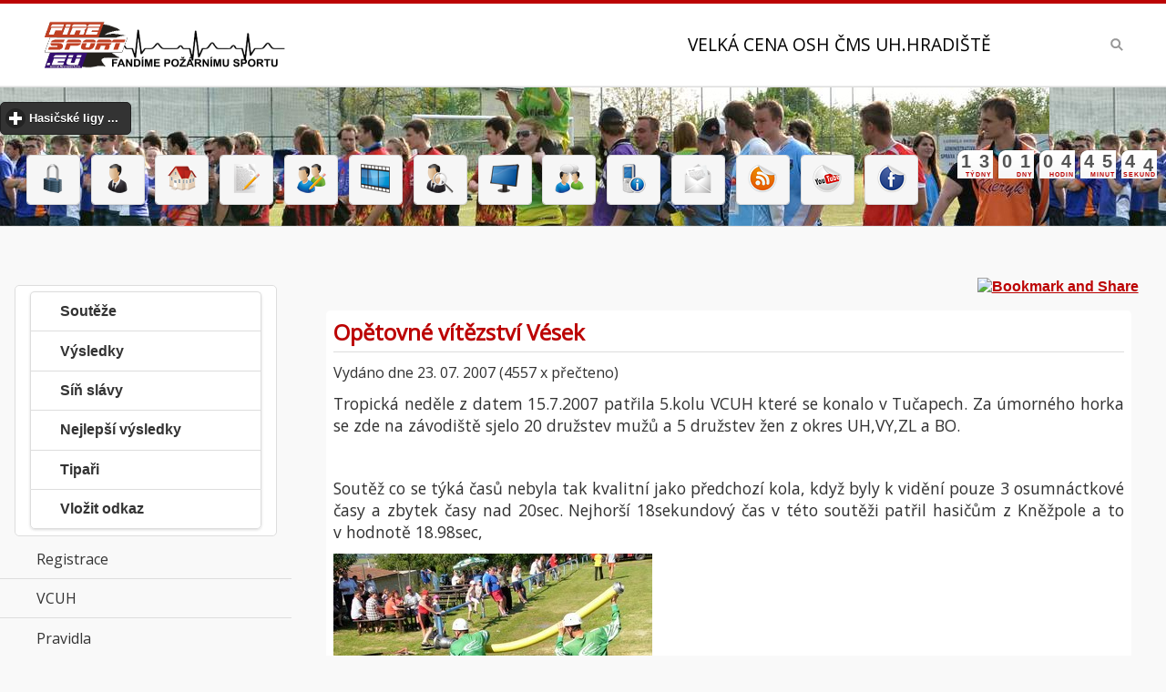

--- FILE ---
content_type: text/html
request_url: https://vcuh.firesport.eu/clanek-opetovne-vitezstvi-vesek-1007072302.html
body_size: 15290
content:
<!--
www.strazov.cz
jan.adamec@strazov.cz 
-->
<!DOCTYPE html>
<html>
<head>
 <meta http-equiv="content-type" content="text/html; charset=windows-1250" />
 <meta http-equiv="content-language" content="cs" />
 <meta name="viewport" content="width=device-width, initial-scale=1">
 <title>Velká cena OSH ČMS Uh.Hradiště -  clanek opetovne vitezstvi vesek 1007072302.html</title>
 <meta name="copyright" content="Jan ADAMEC (2015)" />
 <meta name="Author" content="FireSport.EU" />
 <meta name="Keywords" content="hasiči,hasič,dobrovolní hasiči,Seriál ,soutěží, pravidel, Velká cena OSH ČMS Uh.Hradiště ,požární útok, excr, Fire SPORT - Velká cena OSH ČMS Uh.Hradiště"/>
 <meta name="robots" content="index, follow">
 <meta name="description" content="Kalendář soutěží, pozvánky, výsledky, videa, fotky, diskuze, živé přenosy a další informace o soutěžích, Fire SPORT - Velká cena OSH ČMS Uh.Hradiště">
 <meta property="fb:app_id" content="256578174469249"/>
 <meta property="og:image" content="https://www.firesport.eu/dokument/firesport.png" />
 <meta property="og:type" content="website" /> 
 <link rel="index" href="./" title="Úvodní stránka" />
 <link rel="shortcut icon" href="./favicon.ico" />
 <link rel="icon" href="./favicon.ico" />
 <link rel="bookmark" href="https://vcuh.firesport.eu/" title="VCUH" />
 <link href="https://fonts.googleapis.com/css?family=Open+Sans" rel="stylesheet">
  
 <link rel="stylesheet" type="text/css" href="jscripts/jquery/jquery-ui-1.10.4.custom.css"/>
 <link rel="stylesheet" type="text/css" href="jscripts/mobile/css/themes/default/jquery.mobile-1.4.5.min.css"/>
 <link rel="stylesheet" type="text/css" href="./upload/files/vcuh.css" media="screen, projection" />
 <link rel="stylesheet" type="text/css" href="./inc/print.css" media="print" />
 <link rel="stylesheet" type="text/css" href="./jscripts/datatables/css/jquery.dataTables.css"/>


 <!-- jquery -->
<script type='text/javascript' src='./jscripts/mobile/js/jquery.js'></script>
<script type='text/javascript' src='./jscripts/mobile/js/index.js'></script>
<script type='text/javascript' src='jscripts/jquery/jquery-ui-1.10.4.custom.js'></script>
<script type='text/javascript' src='./jscripts/mobile/js/jquery.mobile-1.4.5.min.js'></script>
<script type='text/javascript' src='./jscripts/tiny_mce357/tiny_mce.js'></script>
<script type='text/javascript' src='jscripts/datatables/js/jquery.dataTables.js'></script>		
<script type='text/javascript' src='jscripts/validator/jquery.validate.min.js'></script>		
<script type='text/javascript' src='jscripts/validator/messages_cs.js'></script>
</head>	

<body>
<div data-role='page' class='jqm-demos jqm-home'>
<!-- header <img src="../upload/files/images/logo.png" alt="Fire Sport"> -->
 <div data-role="header" class="jqm-header"  data-quicklinks="true" >

<h2><a href="https://www.firesport.eu/" title="Fire Sport" rel="tooltip" data-ajax="false"><img src="./dokument/logofs.png" alt="Fire Sport"></a></h2>
<p>Velká cena OSH ČMS Uh.Hradiště</p>
 <a href="#" class="jqm-navmenu-link ui-btn ui-btn-icon-notext ui-corner-all ui-icon-bars ui-nodisc-icon ui-alt-icon ui-btn-left">Menu</a>
 <a href="#" class="jqm-search-link ui-btn ui-btn-icon-notext ui-corner-all ui-icon-search ui-nodisc-icon ui-alt-icon ui-btn-right">Search</a>
 </div>
<div data-role="header" style=" background: url(../upload/files/images/banner_bg.jpg) repeat-x;" class="netisk" >
 <p style="text-align: center;"> <div data-role="collapsible" data-theme="b" data-content-theme="b"><h2>Hasičské ligy ...</h2><ul data-role="listview" data-filter="true"><li><a href="https://www.firesport.eu/" title="Fire Sport" rel="tooltip" data-ajax="false" class="ui-btn ui-corner-all ui-shadow ui-btn-inline">FSCR - Fire Sport</a></li> <li><a href="https://mcr.firesport.eu/" title="Mistrovství republiky v požárním sportu" rel="tooltip" data-ajax="false" class="ui-btn ui-corner-all ui-shadow ui-btn-inline">MČR - Mistrovství republiky v požárním sportu</a></li> <li><a href="https://press.firesport.eu/" title="Firesport.eu" rel="tooltip" data-ajax="false" class="ui-btn ui-corner-all ui-shadow ui-btn-inline">PRESS - Firesport.eu</a></li> <li><a href="https://excr.firesport.eu/" title="Extraliga ČR" rel="tooltip" data-ajax="false" class="ui-btn ui-corner-all ui-shadow ui-btn-inline">EXČR - Extraliga ČR</a></li> <li><a href="https://blhps.firesport.eu/" title="Beskydská liga hasičských pohárových soutěží" rel="tooltip" data-ajax="false" class="ui-btn ui-corner-all ui-shadow ui-btn-inline">BLHPS - Beskydská liga hasičských pohárových soutěží</a></li> <li><a href="https://bhl.firesport.eu/" title="Břeclavská hasičská liga" rel="tooltip" data-ajax="false" class="ui-btn ui-corner-all ui-shadow ui-btn-inline">BHL - Břeclavská hasičská liga</a></li> <li><a href="https://he.firesport.eu/" title="Hanácká extraliga" rel="tooltip" data-ajax="false" class="ui-btn ui-corner-all ui-shadow ui-btn-inline">BIOMAC HE - Hanácká extraliga</a></li> <li><a href="https://bl.firesport.eu/" title="Brdská liga" rel="tooltip" data-ajax="false" class="ui-btn ui-corner-all ui-shadow ui-btn-inline">BL - Brdská liga</a></li> <li><a href="https://BNL.firesport.eu/" title="Benešovská hasičská liga" rel="tooltip" data-ajax="false" class="ui-btn ui-corner-all ui-shadow ui-btn-inline">BNL - Benešovská hasičská liga</a></li> <li><a href="https://bp.firesport.eu/" title="Boleslavsky pohar" rel="tooltip" data-ajax="false" class="ui-btn ui-corner-all ui-shadow ui-btn-inline">BP - Boleslavsky pohar</a></li> <li><a href="https://fnc.firesport.eu/" title="Fire night cup" rel="tooltip" data-ajax="false" class="ui-btn ui-corner-all ui-shadow ui-btn-inline">FNC - Fire night cup</a></li> <li><a href="https://gp.firesport.eu/" title="Gorolský pohár" rel="tooltip" data-ajax="false" class="ui-btn ui-corner-all ui-shadow ui-btn-inline">GP - Gorolský pohár</a></li> <li><a href="https://gpho.firesport.eu/" title="4FIRE Grand Prix Hodonín" rel="tooltip" data-ajax="false" class="ui-btn ui-corner-all ui-shadow ui-btn-inline">GPHO - 4FIRE Grand Prix Hodonín</a></li> <li><a href="https://hbhl.firesport.eu/" title="Havlíčkobrodská liga" rel="tooltip" data-ajax="false" class="ui-btn ui-corner-all ui-shadow ui-btn-inline">HBHL - Havlíčkobrodská liga</a></li> <li><a href="https://hbmh.firesport.eu/" title="Havlíčobrodské turné mladých hasičů" rel="tooltip" data-ajax="false" class="ui-btn ui-corner-all ui-shadow ui-btn-inline">HBMH - Havlíčobrodské turné mladých hasičů</a></li> <li><a href="https://hlpp.firesport.eu/" title="Hasičská liga – Praděd" rel="tooltip" data-ajax="false" class="ui-btn ui-corner-all ui-shadow ui-btn-inline">HLPP - Hasičská liga – Praděd</a></li> <li><a href="https://hpl.firesport.eu/" title="Hasičská pardubická liga" rel="tooltip" data-ajax="false" class="ui-btn ui-corner-all ui-shadow ui-btn-inline">HPL - Hasičská pardubická liga</a></li> <li><a href="https://chl.firesport.eu/" title="Chodská liga" rel="tooltip" data-ajax="false" class="ui-btn ui-corner-all ui-shadow ui-btn-inline">CHL - Chodská liga</a></li> <li><a href="https://chnhl.firesport.eu/" title="Chodská noční hasičská liga" rel="tooltip" data-ajax="false" class="ui-btn ui-corner-all ui-shadow ui-btn-inline">CHNHL - Chodská noční hasičská liga</a></li> <li><a href="https://jchl.firesport.eu/" title="Jihočeská hasičská liga" rel="tooltip" data-ajax="false" class="ui-btn ui-corner-all ui-shadow ui-btn-inline">JČHL - Jihočeská hasičská liga</a></li> <li><a href="https://jhhl.firesport.eu/" title="Jindřichohradecká hasičská liga" rel="tooltip" data-ajax="false" class="ui-btn ui-corner-all ui-shadow ui-btn-inline">JHHL - Jindřichohradecká hasičská liga</a></li> <li><a href="https://jl.firesport.eu/" title="Jizerská liga" rel="tooltip" data-ajax="false" class="ui-btn ui-corner-all ui-shadow ui-btn-inline">JL - Jizerská liga</a></li> <li><a href="https://jlns.firesport.eu/" title="Jihovalašská liga nočních soutěží" rel="tooltip" data-ajax="false" class="ui-btn ui-corner-all ui-shadow ui-btn-inline">JLNS - Jihovalašská liga nočních soutěží</a></li> <li><a href="https://jol.firesport.eu/" title="Jihlavská open liga v pú" rel="tooltip" data-ajax="false" class="ui-btn ui-corner-all ui-shadow ui-btn-inline">JOL - Jihlavská open liga v pú</a></li> <li><a href="https://kl.firesport.eu/" title="Krušnohorská liga" rel="tooltip" data-ajax="false" class="ui-btn ui-corner-all ui-shadow ui-btn-inline">KL - Krušnohorská liga</a></li> <li><a href="https://lpo.firesport.eu/" title="Liga Pardubického okresu" rel="tooltip" data-ajax="false" class="ui-btn ui-corner-all ui-shadow ui-btn-inline">LPO - Liga Pardubického okresu</a></li> <li><a href="https://mhjpr.firesport.eu/" title="Velká cena MHJ Přerov" rel="tooltip" data-ajax="false" class="ui-btn ui-corner-all ui-shadow ui-btn-inline">MHJPR - Velká cena MHJ Přerov</a></li> <li><a href="https://mpmhj.firesport.eu/" title="Moravský pohár - liga MHJ a PRL v požárním útoku" rel="tooltip" data-ajax="false" class="ui-btn ui-corner-all ui-shadow ui-btn-inline">MPMHJ - Moravský pohár - liga MHJ a PRL v požárním útoku</a></li> <li><a href="https://msp.firesport.eu/" title="Moravskoslezský pohár" rel="tooltip" data-ajax="false" class="ui-btn ui-corner-all ui-shadow ui-btn-inline">MSP - Moravskoslezský pohár</a></li> <li><a href="https://olsy.firesport.eu/" title="Okresní liga Svitavska" rel="tooltip" data-ajax="false" class="ui-btn ui-corner-all ui-shadow ui-btn-inline">OLSY - Okresní liga Svitavska</a></li> <li><a href="https://onl.firesport.eu/" title="Olomoucká noční liga " rel="tooltip" data-ajax="false" class="ui-btn ui-corner-all ui-shadow ui-btn-inline">ONL - Olomoucká noční liga </a></li> <li><a href="https://oph.firesport.eu/" title="O pohár Hořiny" rel="tooltip" data-ajax="false" class="ui-btn ui-corner-all ui-shadow ui-btn-inline">OPH - O pohár Hořiny</a></li> <li><a href="https://pbhl.firesport.eu/" title="Podboubínská hasičská liga" rel="tooltip" data-ajax="false" class="ui-btn ui-corner-all ui-shadow ui-btn-inline">PBHL - Podboubínská hasičská liga</a></li> <li><a href="https://pehl.firesport.eu/" title="Pelhřimovská hasičská liga" rel="tooltip" data-ajax="false" class="ui-btn ui-corner-all ui-shadow ui-btn-inline">PEHL - Pelhřimovská hasičská liga</a></li> <li><a href="https://phl.firesport.eu/" title="Podhostýnská hasičská lig" rel="tooltip" data-ajax="false" class="ui-btn ui-corner-all ui-shadow ui-btn-inline">PHL - Podhostýnská hasičská lig</a></li> <li><a href="https://www.oshklatovy.cz/" title="Pošumavská hasičská liga" rel="tooltip" data-ajax="false" class="ui-btn ui-corner-all ui-shadow ui-btn-inline">PHLKT - Pošumavská hasičská liga</a></li> <li><a href="https://pkl.firesport.eu/" title="Podkozákovská hasičská liga" rel="tooltip" data-ajax="false" class="ui-btn ui-corner-all ui-shadow ui-btn-inline">PKL - Podkozákovská hasičská liga</a></li> <li><a href="https://pl.firesport.eu/" title="Podlipanská liga" rel="tooltip" data-ajax="false" class="ui-btn ui-corner-all ui-shadow ui-btn-inline">PL - Podlipanská liga</a></li> <li><a href="https://plhl.firesport.eu/" title="Polabská hasičská liga" rel="tooltip" data-ajax="false" class="ui-btn ui-corner-all ui-shadow ui-btn-inline">PLHL - Polabská hasičská liga</a></li> <li><a href="https://plpu.firesport.eu/" title="Pelhřimovská liga" rel="tooltip" data-ajax="false" class="ui-btn ui-corner-all ui-shadow ui-btn-inline">PLPU - Pelhřimovská liga</a></li> <li><a href="https://pohl.firesport.eu/" title="Podorlická hasičská liga" rel="tooltip" data-ajax="false" class="ui-btn ui-corner-all ui-shadow ui-btn-inline">POHL - Podorlická hasičská liga</a></li> <li><a href="https://prl.firesport.eu/" title="Přerovská liga požárních útoků" rel="tooltip" data-ajax="false" class="ui-btn ui-corner-all ui-shadow ui-btn-inline">PRL - Přerovská liga požárních útoků</a></li> <li><a href="https://sh.firesport.eu/" title="Šumavská liga" rel="tooltip" data-ajax="false" class="ui-btn ui-corner-all ui-shadow ui-btn-inline">ŠH - Šumavská liga</a></li> <li><a href="https://SHL.firesport.eu/" title="Šumavská hasičská liga" rel="tooltip" data-ajax="false" class="ui-btn ui-corner-all ui-shadow ui-btn-inline">ŠHL - Šumavská hasičská liga</a></li> <li><a href="https://tcl.firesport.eu/" title="Tachovské Ligy" rel="tooltip" data-ajax="false" class="ui-btn ui-corner-all ui-shadow ui-btn-inline">TCL - Tachovské Ligy</a></li> <li><a href="https://thl.firesport.eu/" title="Táborská hasičská liga" rel="tooltip" data-ajax="false" class="ui-btn ui-corner-all ui-shadow ui-btn-inline">THL - Táborská hasičská liga</a></li> <li><a href="https://trl.firesport.eu/" title="Třebíčská okresní liga" rel="tooltip" data-ajax="false" class="ui-btn ui-corner-all ui-shadow ui-btn-inline">TRL - Třebíčská okresní liga</a></li> <li><a href="https://vcbl.firesport.eu/" title="Velká cena Blanenska v PÚ" rel="tooltip" data-ajax="false" class="ui-btn ui-corner-all ui-shadow ui-btn-inline">VCBL - Velká cena Blanenska v PÚ</a></li> <li><a href="https://vcos.firesport.eu/" title="VELKÁ CENA OKRESU ŠUMPERK" rel="tooltip" data-ajax="false" class="ui-btn ui-corner-all ui-shadow ui-btn-inline">VCOS - VELKÁ CENA OKRESU ŠUMPERK</a></li> <li><a href="https://vcov.firesport.eu/" title="Velká cena okresu Vyškov" rel="tooltip" data-ajax="false" class="ui-btn ui-corner-all ui-shadow ui-btn-inline">VCOV - Velká cena okresu Vyškov</a></li> <li><a href="https://vcpr.firesport.eu/" title="Velká cena OSH Přerov" rel="tooltip" data-ajax="false" class="ui-btn ui-corner-all ui-shadow ui-btn-inline">VCPR - Velká cena OSH Přerov</a></li> <li><a href="https://vcpv.firesport.eu/" title="Velká cena prostějovska" rel="tooltip" data-ajax="false" class="ui-btn ui-corner-all ui-shadow ui-btn-inline">VCPV - Velká cena prostějovska</a></li> <li><a href="https://vct.firesport.eu/" title="Velká cena Třeboňska" rel="tooltip" data-ajax="false" class="ui-btn ui-corner-all ui-shadow ui-btn-inline">VCT - Velká cena Třeboňska</a></li> <li><a href="https://vcu.firesport.eu/" title="Velká cena Ústeckoorlicka" rel="tooltip" data-ajax="false" class="ui-btn ui-corner-all ui-shadow ui-btn-inline">VCU - Velká cena Ústeckoorlicka</a></li> <li><a href="https://vchl.firesport.eu/" title="Východočeská hasičská liga" rel="tooltip" data-ajax="false" class="ui-btn ui-corner-all ui-shadow ui-btn-inline">VČHL - Východočeská hasičská liga</a></li> <li><a href="https://VHL.firesport.eu/" title="Valašská hasičská liga" rel="tooltip" data-ajax="false" class="ui-btn ui-corner-all ui-shadow ui-btn-inline">VHL - Valašská hasičská liga</a></li> <li><a href="https://www.zchl.cz/" title="Západočeská hasičská liga" rel="tooltip" data-ajax="false" class="ui-btn ui-corner-all ui-shadow ui-btn-inline">ZČHL - Západočeská hasičská liga</a></li> <li><a href="https://zlps.firesport.eu/" title="Zlínská liga požárního sportu" rel="tooltip" data-ajax="false" class="ui-btn ui-corner-all ui-shadow ui-btn-inline">ZLPS - Zlínská liga požárního sportu</a></li> <li><a href="https://znl.firesport.eu/" title="Znojemská liga" rel="tooltip" data-ajax="false" class="ui-btn ui-corner-all ui-shadow ui-btn-inline">ZNL - Znojemská liga</a></li> <li><a href="https://zl.firesport.eu/" title="Žďárská liga" rel="tooltip" data-ajax="false" class="ui-btn ui-corner-all ui-shadow ui-btn-inline">ŽL - Žďárská liga</a></li> </ul></div></p><script language="Javascript" type="text/javascript" src="jscripts/countdown/js/jquery.countdown.js"></script>
<script language="Javascript" type="text/javascript" src="jscripts/countdown/js/misc.js"></script>
<link rel="Stylesheet" type="text/css" href="jscripts/countdown/css/main.css"></link>
	<div id="container">

		<!-- Countdown dashboard start -->
		<div id="countdown_dashboard">
			<div class="dash weeks_dash">
				<span class="dash_title">Týdny</span>
				<div class="digit">0</div>
        <div class="digit">0</div>
			</div>

			<div class="dash days_dash">
				<span class="dash_title">Dny</span>
				<div class="digit">0</div>
				<div class="digit">0</div>
			</div>

			<div class="dash hours_dash">
				<span class="dash_title">Hodin</span>
				<div class="digit">0</div>
				<div class="digit">0</div>
			</div>

			<div class="dash minutes_dash">
				<span class="dash_title">Minut</span>
				<div class="digit">0</div>
				<div class="digit">0</div>
			</div>

			<div class="dash seconds_dash">
				<span class="dash_title">Sekund</span>
				<div class="digit">0</div>
				<div class="digit">0</div>
			</div>
  </div>
		<!-- Countdown dashboard end -->
		<script language="javascript" type="text/javascript">
			jQuery(document).ready(function() {
				$('#countdown_dashboard').countDown({
					targetDate: {
						'day': 		26,
						'month': 	04,
						'year': 	2026,
						'hour': 	11,
						'min': 		04,
						'sec': 		0
					}
				});
			});
		</script>
</div>

<p style="text-align: center;">
<a href="logon" title="Přihlásit" rel="tooltip" data-ajax="false"  class="ui-btn ui-corner-all ui-shadow ui-btn-inline"><img src="img/32x32/lock.png" alt="Přihlásit" /></a> <a href="registrace" title="Registrace" rel="tooltip" data-ajax="false"  class="ui-btn ui-corner-all ui-shadow ui-btn-inline"> <img src="img/32x32/business_user.png" alt="Registrace" /></a> <a href="index.php" title="Fire Sport" rel="tooltip" data-ajax="false" class="ui-btn ui-corner-all ui-shadow ui-btn-inline"><img src="img/32x32/home.png" alt="" /></a>
<a href="mapa-rezervace.html" title="Rezervace" rel="tooltip" data-ajax="false" class="ui-btn ui-corner-all ui-shadow ui-btn-inline"><img src="img/32x32/page_edit.png" alt=""  /></a>
<a href="mapa-tipy.html" title="Tip soutěž" rel="tooltip" data-ajax="false" class="ui-btn ui-corner-all ui-shadow ui-btn-inline"><img src="img/32x32/users_edit.png" alt="" /></a>
<a href="videa-a-tymy.html" title="Videa ze soutěže" rel="tooltip" data-ajax="false" class="ui-btn ui-corner-all ui-shadow ui-btn-inline"><img src="img/32x32/movie_track.png" alt="" /></a>
<a href="profily.html" title="Profily" rel="tooltip" data-ajax="false" class="ui-btn ui-corner-all ui-shadow ui-btn-inline"><img src="img/32x32/business_user_search.png" alt="" /></a>
<a href="zive-prenosy.html" title="Živé přenosy" rel="tooltip" data-ajax="false" class="ui-btn ui-corner-all ui-shadow ui-btn-inline"><img src="img/32x32/computer.png" alt="" /></a>
<a href="https://forum.firesport.eu/" target="_blank" title="Fire Forum" rel="tooltip"data-ajax="false" class="ui-btn ui-corner-all ui-shadow ui-btn-inline"><img src="img/32x32/users_comments.png" alt="" /></a>
<a href="https://m.firesport.eu" target="_blank" title="Fire Mobile" rel="tooltip" data-ajax="false" class="ui-btn ui-corner-all ui-shadow ui-btn-inline"><img src="img/32x32/mobile_phone_info.png" alt="" /></a>
<a href="mailto:redakce@firesport.eu" title="Redakce" rel="tooltip" data-ajax="false" class="ui-btn ui-corner-all ui-shadow ui-btn-inline"><img src="img/32x32/new_mail.png" alt="" /></a>
<a href="rss.php"  title="RSS Fire Sport" rel="tooltip" data-ajax="false" class="ui-btn ui-corner-all ui-shadow ui-btn-inline"><img src="img/32x32/rss.png" alt="" /></a>
<a href="https://www.youtube.com/subscription_center?add_user=firesporteu" target="_blank" title="Fire YouTube" rel="tooltip" data-ajax="false" class="ui-btn ui-corner-all ui-shadow ui-btn-inline"><img src="img/32x32/youtube.png" alt="" /></a>
<a href="https://www.facebook.com/firesport?ref=ts&amp;sk=wall#!/firesport" target="_blank"  title="Facebook Fire Sport" rel="tooltip" data-ajax="false" class="ui-btn ui-corner-all ui-shadow ui-btn-inline"><img src="img/32x32/facebook.png" alt="" /></a>
</p>
</div>
<!-- /header -->
<!-- content -->
<div role="main" class="ui-content jqm-content">
<!-- Hlavni cast stranky -->
 <div class="ui-grid-a ui-responsive">
<div><div class="item mainItem"><!-- AddThis Button BEGIN -->
<p style="text-align: right;">
<!-- Umístěte tuto značku na místo, kde chcete zobrazovat tlačítko +1. -->
<g:plusone size="small" annotation="inline"></g:plusone>

<!-- Umístěte tuto žádost o vykreslení na příslušné místo. -->
<script type="text/javascript">
  window.___gcfg = {lang: 'nl'};

  (function() {
    var po = document.createElement('script'); po.type = 'text/javascript'; po.async = true;
    po.src = 'https://apis.google.com/js/plusone.js';
    var s = document.getElementsByTagName('script')[0]; s.parentNode.insertBefore(po, s);
  })();
</script>
<a class="addthis_button" href="https://www.addthis.com/bookmark.php?v=250&amp;username=xa-4c8118901f9eba55" data-ajax=\"false\"><img src="https://s7.addthis.com/static/btn/v2/lg-share-en.gif" width="125" height="16" alt="Bookmark and Share" style="border:0"/></a><script type="text/javascript" src="https://s7.addthis.com/js/250/addthis_widget.js#username=xa-4c8118901f9eba55"></script>
</p>
<!-- AddThis Button END -->
<!-- /TinyMCE -->
<script type='text/javascript'> 
	tinyMCE.init({
		mode : 'textareas',
		theme : 'simple'
	});
</script>
<!-- /TinyMCE -->
<div class="jqm-block-content"><h3><b>Opětovné vítězství Vések</b></h3>Vydáno dne 23. 07. 2007 (4557 x přečteno)<br /><div class="netisk"></div><p>Tropická neděle z&nbsp;datem 15.7.2007 patřila 5.kolu VCUH které se konalo v&nbsp;Tučapech. Za úmorného horka se zde na závodiště sjelo 20 družstev mužů a 5 družstev žen z&nbsp;okres UH,VY,ZL a BO.</p><br /><p><P>Soutěž co se týká časů nebyla tak kvalitní jako předchozí kola, když byly k&nbsp;vidění pouze 3 osumnáctkové časy a zbytek časy nad 20sec. Nejhorší 18sekundový čas v&nbsp;této soutěži patřil hasičům z&nbsp;Kněžpole a to v&nbsp;hodnotě 18.98sec,</P>
<P align=center><IMG height=263 src="http://www.firesport.cz/2003/admin/editor/upload/1185191255.jpg" width=350 align=center></P>
<P align=left>druhý nejrychlejší čas putoval do Mistřic a to s&nbsp;půjčeným pravým proudem z&nbsp;Kněžpole v&nbsp;hodnotě 18.59sec.</P>
<P align=center><IMG height=263 src="http://www.firesport.cz/2003/admin/editor/upload/1185191280.jpg" width=350 align=center></P>
<P align=left>A z&nbsp;vítězství se radovaly opět Vésky, které zastavily časomíru na hodnotě 18.22sec</P>
<P align=center><IMG height=263 src="http://www.firesport.cz/2003/admin/editor/upload/1185191311.jpg" width=350 align=center></P>
<P align=left>Těsně pod stupni vítězů skončily hasiči z&nbsp;Bílovic s&nbsp;časem 20.19sec,</P>
<P align=center><IMG height=263 src="http://www.firesport.cz/2003/admin/editor/upload/1185191344.jpg" width=350 align=center></P>
<P align=left>&nbsp;následováni domácími Tučapy s&nbsp;časem 21.14.</P>
<P class=MsoNormal style="MARGIN: 0cm 0cm 0pt" align=center><IMG height=263 src="http://www.firesport.cz/2003/admin/editor/upload/1185191365.jpg" width=350 align=center></P>
<P class=MsoNormal style="MARGIN: 0cm 0cm 0pt" align=center>&nbsp;</P>
<P class=MsoNormal style="MARGIN: 0cm 0cm 0pt" align=left>Problémy při svém útoku zaznamenali hasiči z&nbsp;Vlčkova kteří s&nbsp;problémy na rozdělovači svůj pokus ukončily s&nbsp;časem 25.57sec na 14.místě,</P>
<P class=MsoNormal style="MARGIN: 0cm 0cm 0pt" align=center><IMG height=263 src="http://www.firesport.cz/2003/admin/editor/upload/1185191405.jpg" width=350 align=center></P>
<P class=MsoNormal style="MARGIN: 0cm 0cm 0pt" align=center>&nbsp;</P>
<P class=MsoNormal style="MARGIN: 0cm 0cm 0pt" align=left>o příčku před Vlčnovem se umístnily Mistřice B kterým pokus pokazil levý proudař<SPAN style="mso-spacerun: yes">&nbsp; </SPAN>(zapůjčený rozdělovačník z&nbsp;Ateamu) který se během pokusu zranil a tak byl dosažen čas 24.71. </P>
<P class=MsoNormal style="MARGIN: 0cm 0cm 0pt" align=center><IMG height=263 src="http://www.firesport.cz/2003/admin/editor/upload/1185191436.jpg" width=350 align=center></P>
<P class=MsoNormal style="MARGIN: 0cm 0cm 0pt" align=center>&nbsp;</P>
<P class=MsoNormal style="MARGIN: 0cm 0cm 0pt" align=left>Další z&nbsp;okresních favoritů z&nbsp;Částkova svůj pokus zhatil rychlou vodou a byl z&nbsp;toho čas 26.69sec a 15.místo.</P>
<P class=MsoNormal style="MARGIN: 0cm 0cm 0pt" align=center><IMG height=263 src="http://www.firesport.cz/2003/admin/editor/upload/1185191471.jpg" width=350 align=center></P>
<P class=MsoNormal style="MARGIN: 0cm 0cm 0pt" align=center>&nbsp;</P>
<P class=MsoNormal style="MARGIN: 0cm 0cm 0pt" align=left>Hasiči z&nbsp;Držkové, kteří minulý týden dominovaly v&nbsp;Mistřicích v&nbsp;čase 16.88sec, měly při svém útoku problémy a nakonec za nesportovní chování(odhození helmy) byli diskvalifikováni.</P>
<P class=MsoNormal style="MARGIN: 0cm 0cm 0pt" align=center><IMG height=263 src="http://www.firesport.cz/2003/admin/editor/upload/1185191554.jpg" width=350 align=center></P>
<P class=MsoNormal style="MARGIN: 0cm 0cm 0pt" align=center>&nbsp;</P>
<P class=MsoNormal style="MARGIN: 0cm 0cm 0pt">V ženské kategorii se představilo 5 družstev žen. Z první příčky se nakonec radovala děvčata z Velkého Ořechova s časem 21,74.</P>
<P class=MsoNormal style="MARGIN: 0cm 0cm 0pt" align=center><IMG height=263 src="http://www.firesport.cz/2003/admin/editor/upload/1185191565.jpg" width=350 align=center></P>
<P class=MsoNormal style="MARGIN: 0cm 0cm 0pt" align=center>&nbsp;</P>
<P class=MsoNormal style="MARGIN: 0cm 0cm 0pt" align=left>Druhé místo po opakovaném pokusu (nedoplnění vody v&nbsp;kádi)&nbsp;patří ženám z Tupes za čas 25,03</P>
<P class=MsoNormal style="MARGIN: 0cm 0cm 0pt" align=center><IMG height=263 src="http://www.firesport.cz/2003/admin/editor/upload/1185191591.jpg" width=350 align=center></P>
<P class=MsoNormal style="MARGIN: 0cm 0cm 0pt" align=center><IMG height=263 src="http://www.firesport.cz/2003/admin/editor/upload/1185191604.jpg" width=350 align=center></P>
<P class=MsoNormal style="MARGIN: 0cm 0cm 0pt" align=center>&nbsp;</P>
<P class=MsoNormal style="MARGIN: 0cm 0cm 0pt" align=left>a třetí příčku nakonec získaly Kunovice s časem 25,66.</P>
<P class=MsoNormal style="MARGIN: 0cm 0cm 0pt" align=center><IMG height=263 src="http://www.firesport.cz/2003/admin/editor/upload/1185191643.jpg" width=350 align=center></P></p><br />
 <p>Zdroj: www.hamis.estranky.cz </p><p style="text-align: center;"></p><br />	<div class="netisk"><p style="text-align: center;">
<script async src="//pagead2.googlesyndication.com/pagead/js/adsbygoogle.js"></script>
<!-- Reklama 728x90 -->
<ins class="adsbygoogle"
     style="display:inline-block;width:728px;height:90px"
     data-ad-client="ca-pub-3372960718994805"
     data-ad-slot="4455588573"></ins>
<script>
(adsbygoogle = window.adsbygoogle || []).push({});
</script></p>
</div></div><div class="itemc"><div class="netisk"><script language="javascript">
document.title = "Článek - Opětovné vítězství Vések - 3398";
</script>

</div></div><div class="netisk">
<div data-role="tabs" id='clanek'>
<div data-role="navbar">
<ul>

<li>
<a href='#clanek-1' data-ajax="false">Další články</a>
</li>
<li>
<a href='#clanek-4' data-ajax="false">Ostatní (výsledky a td..)</a>
</li></ul></div><div id='clanek-1'><p><div class="itemc"><h3>Další články</h3><h3><b>VC Uherské Hradiště</b></h3><p><OL></OL></p><p><a href="index.php?akce=tema&tema=344" data-ajax="false">Skupiny článků</a><br/></p> </div></p></div><div id='clanek-4'><p><div class="jqm-block-content"> 	<br/><table width="100%"> 	
<thead><tr><th >Pořadí</th><th> Družstvo </th><th> Okres</th><th>Čas č.1</th><th>Čas č.2</th><th> Výs. čas</th>
<th>Media</th></tr></thead>
<tr>
<td  colspan="1" >Muži</td>
<td  colspan="6" ></td></tr>	<tr class='tab1l' onmouseover=" this.className='tab2l';" onmouseout=" this.className='tab1l';">
			<td >1</td>
			<td ><a href="web_vysledky.php?rok=2026&akce=gra&kat=1&sout=180998 " data-ajax="false">Vésky</a> </td>
			<td >Uherské Hradiště</td>	<td >-</td>	<td >-</td>	<td > 18,22</td><td></td></tr> 	<tr class='tab1l' onmouseover=" this.className='tab2l';" onmouseout=" this.className='tab1l';">
			<td >2</td>
			<td ><a href="web_vysledky.php?rok=2026&akce=gra&kat=1&sout=96083 " data-ajax="false">Mistřice</a> </td>
			<td >Uherské Hradiště</td>	<td >-</td>	<td >-</td>	<td > 18,59</td><td></td></tr> 	<tr class='tab1l' onmouseover=" this.className='tab2l';" onmouseout=" this.className='tab1l';">
			<td >3</td>
			<td ><a href="web_vysledky.php?rok=2026&akce=gra&kat=1&sout=67105 " data-ajax="false">Kněžpole</a> </td>
			<td >Uherské Hradiště</td>	<td >-</td>	<td >-</td>	<td > 18,98</td><td></td></tr> 	<tr class='tab1l' onmouseover=" this.className='tab2l';" onmouseout=" this.className='tab1l';">
			<td >4</td>
			<td ><a href="web_vysledky.php?rok=2026&akce=gra&kat=1&sout=4511 " data-ajax="false">Bílovice</a> </td>
			<td >Uherské Hradiště</td>	<td >-</td>	<td >-</td>	<td > 20,19</td><td></td></tr> 	<tr class='tab1l' onmouseover=" this.className='tab2l';" onmouseout=" this.className='tab1l';">
			<td >5</td>
			<td ><a href="web_vysledky.php?rok=2026&akce=gra&kat=1&sout=171221 " data-ajax="false">Tučapy</a> </td>
			<td >Uherské Hradiště</td>	<td >-</td>	<td >-</td>	<td > 21,14</td><td></td></tr> 	<tr class='tab1l' onmouseover=" this.className='tab2l';" onmouseout=" this.className='tab1l';">
			<td >6</td>
			<td ><a href="web_vysledky.php?rok=2026&akce=gra&kat=1&sout=171557 " data-ajax="false">Tupesy</a> </td>
			<td >Uherské Hradiště</td>	<td >-</td>	<td >-</td>	<td > 21,26</td><td></td></tr> 	<tr class='tab1l' onmouseover=" this.className='tab2l';" onmouseout=" this.className='tab1l';">
			<td >7</td>
			<td ><a href="web_vysledky.php?rok=2026&akce=gra&kat=1&sout=145963 " data-ajax="false">Salaš</a> </td>
			<td >Uherské Hradiště</td>	<td >-</td>	<td >-</td>	<td > 21,30</td><td></td></tr> 	<tr class='tab1l' onmouseover=" this.className='tab2l';" onmouseout=" this.className='tab1l';">
			<td >8</td>
			<td ><a href="web_vysledky.php?rok=2026&akce=gra&kat=1&sout=412651 " data-ajax="false">Staré Město</a> </td>
			<td >Uherské Hradiště</td>	<td >-</td>	<td >-</td>	<td > 21,32</td><td></td></tr> 	<tr class='tab1l' onmouseover=" this.className='tab2l';" onmouseout=" this.className='tab1l';">
			<td >9</td>
			<td ><a href="web_vysledky.php?rok=2026&akce=gra&kat=1&sout=29831 " data-ajax="false">Dolní Němčí</a> </td>
			<td >Uherské Hradiště</td>	<td >-</td>	<td >-</td>	<td > 21,39</td><td></td></tr> 	<tr class='tab1l' onmouseover=" this.className='tab2l';" onmouseout=" this.className='tab1l';">
			<td >10</td>
			<td ><a href="web_vysledky.php?rok=2026&akce=gra&kat=1&sout=171239 " data-ajax="false">Tučapy</a> </td>
			<td >Vyškov</td>	<td >-</td>	<td >-</td>	<td > 21,65</td><td></td></tr> 	<tr class='tab1l' onmouseover=" this.className='tab2l';" onmouseout=" this.className='tab1l';">
			<td >11</td>
			<td ><a href="web_vysledky.php?rok=2026&akce=gra&kat=1&sout=14591 " data-ajax="false">Březolupy</a> </td>
			<td >Uherské Hradiště</td>	<td >-</td>	<td >-</td>	<td > 21,97</td><td></td></tr> 	<tr class='tab1l' onmouseover=" this.className='tab2l';" onmouseout=" this.className='tab1l';">
			<td >12</td>
			<td ><a href="web_vysledky.php?rok=2026&akce=gra&kat=1&sout=412660 " data-ajax="false">Kunovice</a> </td>
			<td >Uherské Hradiště</td>	<td >-</td>	<td >-</td>	<td > 23,17</td><td></td></tr> 	<tr class='tab1l' onmouseover=" this.className='tab2l';" onmouseout=" this.className='tab1l';">
			<td >13</td>
			<td ><a href="web_vysledky.php?rok=2026&akce=gra&kat=1&sout=96083 " data-ajax="false">Mistřice</a> B</td>
			<td >Uherské Hradiště</td>	<td >-</td>	<td >-</td>	<td > 24,71</td><td></td></tr> 	<tr class='tab1l' onmouseover=" this.className='tab2l';" onmouseout=" this.className='tab1l';">
			<td >14</td>
			<td ><a href="web_vysledky.php?rok=2026&akce=gra&kat=1&sout=183890 " data-ajax="false">Vlčnov</a> </td>
			<td >Uherské Hradiště</td>	<td >-</td>	<td >-</td>	<td > 25,57</td><td></td></tr> 	<tr class='tab1l' onmouseover=" this.className='tab2l';" onmouseout=" this.className='tab1l';">
			<td >15</td>
			<td ><a href="web_vysledky.php?rok=2026&akce=gra&kat=1&sout=18601 " data-ajax="false">Částkov</a> </td>
			<td >Uherské Hradiště</td>	<td >-</td>	<td >-</td>	<td > 26,69</td><td></td></tr> 	<tr class='tab1l' onmouseover=" this.className='tab2l';" onmouseout=" this.className='tab1l';">
			<td >16</td>
			<td ><a href="web_vysledky.php?rok=2026&akce=gra&kat=1&sout=32646 " data-ajax="false">Drslavice</a> </td>
			<td >Uherské Hradiště</td>	<td >-</td>	<td >-</td>	<td > 27,09</td><td></td></tr> 	<tr class='tab1l' onmouseover=" this.className='tab2l';" onmouseout=" this.className='tab1l';">
			<td >17</td>
			<td ><a href="web_vysledky.php?rok=2026&akce=gra&kat=1&sout=98191 " data-ajax="false">Mokrá</a> </td>
			<td >Brno-venkov</td>	<td >-</td>	<td >-</td>	<td > 29,95</td><td></td></tr> 	<tr class='tab1l' onmouseover=" this.className='tab2l';" onmouseout=" this.className='tab1l';">
			<td >20</td>
			<td ><a href="web_vysledky.php?rok=2026&akce=gra&kat=1&sout=171239 " data-ajax="false">Tučapy</a> B</td>
			<td >Vyškov</td>	<td >-</td>	<td >-</td>	<td > NP</td><td></td></tr> 	<tr class='tab1l' onmouseover=" this.className='tab2l';" onmouseout=" this.className='tab1l';">
			<td >20</td>
			<td ><a href="web_vysledky.php?rok=2026&akce=gra&kat=1&sout=32743 " data-ajax="false">Držková</a> </td>
			<td >Zlín</td>	<td >-</td>	<td >-</td>	<td > NP</td><td></td></tr> 	<tr class='tab1l' onmouseover=" this.className='tab2l';" onmouseout=" this.className='tab1l';">
			<td >20</td>
			<td ><a href="web_vysledky.php?rok=2026&akce=gra&kat=1&sout=56596 " data-ajax="false">Jalubí</a> </td>
			<td >Uherské Hradiště</td>	<td >-</td>	<td >-</td>	<td > NP</td><td></td></tr> 	
<thead><tr><th >Pořadí</th><th> Družstvo </th><th> Okres</th><th>Čas č.1</th><th>Čas č.2</th><th> Výs. čas</th>
<th>Media</th></tr></thead>
<tr>
<td  colspan="1" >Ženy</td>
<td  colspan="6" ></td></tr>	<tr class='tab1l' onmouseover=" this.className='tab2l';" onmouseout=" this.className='tab1l';">
			<td >1</td>
			<td ><a href="web_vysledky.php?rok=2026&akce=gra&kat=2&sout=179671 " data-ajax="false">Velký Ořechov</a> </td>
			<td >Zlín</td>	<td >-</td>	<td >-</td>	<td > 21,74</td><td></td></tr> 	<tr class='tab1l' onmouseover=" this.className='tab2l';" onmouseout=" this.className='tab1l';">
			<td >2</td>
			<td ><a href="web_vysledky.php?rok=2026&akce=gra&kat=2&sout=171557 " data-ajax="false">Tupesy</a> </td>
			<td >Uherské Hradiště</td>	<td >-</td>	<td >-</td>	<td > 25,03</td><td></td></tr> 	<tr class='tab1l' onmouseover=" this.className='tab2l';" onmouseout=" this.className='tab1l';">
			<td >3</td>
			<td ><a href="web_vysledky.php?rok=2026&akce=gra&kat=2&sout=412660 " data-ajax="false">Kunovice</a> </td>
			<td >Uherské Hradiště</td>	<td >-</td>	<td >-</td>	<td > 25,66</td><td></td></tr> 	<tr class='tab1l' onmouseover=" this.className='tab2l';" onmouseout=" this.className='tab1l';">
			<td >4</td>
			<td ><a href="web_vysledky.php?rok=2026&akce=gra&kat=2&sout=145963 " data-ajax="false">Salaš</a> </td>
			<td >Uherské Hradiště</td>	<td >-</td>	<td >-</td>	<td > 33,87</td><td></td></tr> 	<tr class='tab1l' onmouseover=" this.className='tab2l';" onmouseout=" this.className='tab1l';">
			<td >5</td>
			<td ><a href="web_vysledky.php?rok=2026&akce=gra&kat=2&sout=56596 " data-ajax="false">Jalubí</a> </td>
			<td >Uherské Hradiště</td>	<td >-</td>	<td >-</td>	<td > NP</td><td></td></tr> </table></div></p></div></div></div>  
<!-- Umístěte tuto značku na místo, kde chcete zobrazovat tlačítko +1. -->
<g:plusone size="small" annotation="inline"></g:plusone>
<!-- Umístěte tuto žádost o vykreslení na příslušné místo. -->
<script type="text/javascript">
  window.___gcfg = {lang: 'cs'};

  (function() {
    var po = document.createElement('script'); po.type = 'text/javascript'; po.async = true;
    po.src = 'https://apis.google.com/js/plusone.js';
    var s = document.getElementsByTagName('script')[0]; s.parentNode.insertBefore(po, s);
  })();
</script>
</div>
  
    </div>
    <!-- /#left part of web - main content -->
    <hr class="hidden" />
  <div class="ui-block-b">
  </div>        	
	
</div>        	
</div>
<!-- /content -->
<!-- /panel -->
<div data-role="panel" class="jqm-navmenu-panel" data-position="left" data-display="overlay" data-theme="a">
<div class="ui-body ui-body-a ui-corner-all">
<ul data-role="listview" data-inset="true">
<li><a href="souteze-ligy.html" data-ajax="false">Soutěže</a></li>
<li><a href="vysledky-ligy.html" data-ajax="false">Výsledky</a></li>
<li><a href="liga-sin-slavy.html" data-ajax="false">Síň slávy</a></li>
<li><a href="rekordy-ligy.html" data-ajax="false">Nejlepší výsledky</a></li>
<li><a href="liga-vysledky-tipu.html" data-ajax="false">Tipaři</a></li>
<li><a href="pridat-odkaz.html" data-ajax="false">Vložit odkaz</a></li>
</ul>
</div>
<br/>
 <ul class="jqm-list ui-alt-icon ui-nodisc-icon">
<li data-role="collapsible" data-enhanced="true" data-collapsed-icon="carat-d" data-expanded-icon="carat-u" data-iconpos="right" data-inset="false" class="ui-collapsible ui-collapsible-themed-content ui-collapsible-collapsed"><h3 class="ui-collapsible-heading ui-collapsible-heading-collapsed"><a href="#" data-ajax="false" class="ui-collapsible-heading-toggle ui-btn ui-btn-icon-right ui-btn-inherit ui-icon-carat-d">Registrace</a></h3><div class="ui-collapsible-content ui-body-inherit ui-collapsible-content-collapsed" aria-hidden="true">
	 <ul class="jqm-list ui-alt-icon ui-nodisc-icon">	
	 <li data-filtertext="Registrace" ><a href="registrace" data-ajax="false">Registrace</a></li>
	 <li data-filtertext="Zapomněl(a) jsem heslo" ><a href="heslo" data-ajax="false">Zapomněl(a) jsem heslo</a></li>
	 <li data-filtertext="Znovu poslat aktivaci účtu" ><a href="web_personal.php?akce=aktiv" data-ajax="false">Znovu poslat aktivaci účtu</a></li>
	 <li data-filtertext="Oprava Vašeho účtu" ><a href="web_personal.php?akce=log" data-ajax="false">Oprava Vašeho účtu</a></li><li data-filtertext="Přihlásit se" ><a href="logon" data-ajax="false">Přihlásit se</a></li> </ul></div></li><li data-role="collapsible" data-enhanced="true" data-collapsed-icon="carat-d" data-expanded-icon="carat-u" data-iconpos="right" data-inset="false" class="ui-collapsible ui-collapsible-themed-content ui-collapsible-collapsed">
 <h3 class="ui-collapsible-heading ui-collapsible-heading-collapsed">
 <a href="#" class="ui-collapsible-heading-toggle ui-btn ui-btn-icon-right ui-btn-inherit ui-icon-carat-d">
 VCUH <span class="ui-collapsible-heading-status"> click to expand contents</span>
 </a>
 </h3>
  <div class="ui-collapsible-content ui-body-inherit ui-collapsible-content-collapsed" aria-hidden="true">
  <ul>
<li data-filtertext='Obsah stránek'><a href='obsah-stranek.html' data-ajax='false'>Obsah stránek</a></li><li data-filtertext='Mapa soutěží ligy'><a href='web_map.php' data-ajax='false'>Mapa soutěží ligy</a></li><li data-filtertext='Články na stránkách'><a href='index.php' data-ajax='false'>Články na stránkách</a></li><li data-filtertext='Pozvánky na akce'><a href='index.php?akce=tema&tema=410' data-ajax='false'>Pozvánky na akce</a></li><li data-filtertext='Výsledky a články'><a href='index.php?akce=tema&tema=411' data-ajax='false'>Výsledky a články</a></li><li data-filtertext='O lize'><a href='index.php?akce=tema&tema=415' data-ajax='false'>O lize</a></li><li data-filtertext='Sponzoři'><a href='index.php?akce=tema&tema=412' data-ajax='false'>Sponzoři</a></li>  </ul>
  </div>
 </li>
 <li data-role="collapsible" data-enhanced="true" data-collapsed-icon="carat-d" data-expanded-icon="carat-u" data-iconpos="right" data-inset="false" class="ui-collapsible ui-collapsible-themed-content ui-collapsible-collapsed">
 <h3 class="ui-collapsible-heading ui-collapsible-heading-collapsed">
 <a href="#" class="ui-collapsible-heading-toggle ui-btn ui-btn-icon-right ui-btn-inherit ui-icon-carat-d">
 Pravidla <span class="ui-collapsible-heading-status"> click to expand contents</span>
 </a>
 </h3>
  <div class="ui-collapsible-content ui-body-inherit ui-collapsible-content-collapsed" aria-hidden="true">
  <ul>
<li data-filtertext='Archiv pravidel'><a href='index.php?akce=tema&tema=414' data-ajax='false'>Archiv pravidel</a></li>  </ul>
  </div>
 </li>
 <li data-role="collapsible" data-enhanced="true" data-collapsed-icon="carat-d" data-expanded-icon="carat-u" data-iconpos="right" data-inset="false" class="ui-collapsible ui-collapsible-themed-content ui-collapsible-collapsed">
 <h3 class="ui-collapsible-heading ui-collapsible-heading-collapsed">
 <a href="#" class="ui-collapsible-heading-toggle ui-btn ui-btn-icon-right ui-btn-inherit ui-icon-carat-d">
 Soutěže <span class="ui-collapsible-heading-status"> click to expand contents</span>
 </a>
 </h3>
  <div class="ui-collapsible-content ui-body-inherit ui-collapsible-content-collapsed" aria-hidden="true">
  <ul>
<li data-filtertext='Soutěže ligy'><a href='souteze-ligy.html' data-ajax='false'>Soutěže ligy</a></li><li data-filtertext='Výsledky ligy'><a href='vysledky-ligy.html' data-ajax='false'>Výsledky ligy</a></li><li data-filtertext='Výsledky tipů'><a href='liga-vysledky-tipu.html' data-ajax='false'>Výsledky tipů</a></li><li data-filtertext='Výsledky hlasů'><a href='vysledky-hlasu.html' data-ajax='false'>Výsledky hlasů</a></li>  </ul>
  </div>
 </li>
 <li data-role="collapsible" data-enhanced="true" data-collapsed-icon="carat-d" data-expanded-icon="carat-u" data-iconpos="right" data-inset="false" class="ui-collapsible ui-collapsible-themed-content ui-collapsible-collapsed">
 <h3 class="ui-collapsible-heading ui-collapsible-heading-collapsed">
 <a href="#" class="ui-collapsible-heading-toggle ui-btn ui-btn-icon-right ui-btn-inherit ui-icon-carat-d">
 Statistika <span class="ui-collapsible-heading-status"> click to expand contents</span>
 </a>
 </h3>
  <div class="ui-collapsible-content ui-body-inherit ui-collapsible-content-collapsed" aria-hidden="true">
  <ul>
<li data-filtertext='Rekordy ligy'><a href='rekordy-ligy.html' data-ajax='false'>Rekordy ligy</a></li><li data-filtertext='Tip výsledku soutěže'><a href='rekordy-tipu.html' data-ajax='false'>Tip výsledku soutěže</a></li><li data-filtertext='Někdy příště'><a href='liga-neplatny-pokus.html' data-ajax='false'>Někdy příště</a></li>  </ul>
  </div>
 </li>
 <li data-role="collapsible" data-enhanced="true" data-collapsed-icon="carat-d" data-expanded-icon="carat-u" data-iconpos="right" data-inset="false" class="ui-collapsible ui-collapsible-themed-content ui-collapsible-collapsed">
 <h3 class="ui-collapsible-heading ui-collapsible-heading-collapsed">
 <a href="#" class="ui-collapsible-heading-toggle ui-btn ui-btn-icon-right ui-btn-inherit ui-icon-carat-d">
 Diskuze <span class="ui-collapsible-heading-status"> click to expand contents</span>
 </a>
 </h3>
  <div class="ui-collapsible-content ui-body-inherit ui-collapsible-content-collapsed" aria-hidden="true">
  <ul>
<li data-filtertext='VC UH'><a href='http://forum.firesport.eu/viewforum.php?f=21' data-ajax='false'>VC UH</a></li>  </ul>
  </div>
 </li>
 <li data-role="collapsible" data-enhanced="true" data-collapsed-icon="carat-d" data-expanded-icon="carat-u" data-iconpos="right" data-inset="false" class="ui-collapsible ui-collapsible-themed-content ui-collapsible-collapsed">
 <h3 class="ui-collapsible-heading ui-collapsible-heading-collapsed">
 <a href="#" class="ui-collapsible-heading-toggle ui-btn ui-btn-icon-right ui-btn-inherit ui-icon-carat-d">
 Ostatní <span class="ui-collapsible-heading-status"> click to expand contents</span>
 </a>
 </h3>
  <div class="ui-collapsible-content ui-body-inherit ui-collapsible-content-collapsed" aria-hidden="true">
  <ul>
<li data-filtertext='Multimediální centrum'><a href='liga-videa-a-tymy.html' data-ajax='false'>Multimediální centrum</a></li><li data-filtertext='Stream centrum'><a href='zive-prenosy.html' data-ajax='false'>Stream centrum</a></li><li data-filtertext='Komentáře'><a href='web_komentare.php' data-ajax='false'>Komentáře</a></li><li data-filtertext='ClubRadio.cz'><a href='web_view.php?cisloclanku=2100' data-ajax='false'>ClubRadio.cz</a></li>  </ul>
  </div>
 </li>
 <li data-role="collapsible" data-enhanced="true" data-collapsed-icon="carat-d" data-expanded-icon="carat-u" data-iconpos="right" data-inset="false" class="ui-collapsible ui-collapsible-themed-content ui-collapsible-collapsed">
 <h3 class="ui-collapsible-heading ui-collapsible-heading-collapsed">
 <a href="#" class="ui-collapsible-heading-toggle ui-btn ui-btn-icon-right ui-btn-inherit ui-icon-carat-d">
 Nápověda <span class="ui-collapsible-heading-status"> click to expand contents</span>
 </a>
 </h3>
  <div class="ui-collapsible-content ui-body-inherit ui-collapsible-content-collapsed" aria-hidden="true">
  <ul>
<li data-filtertext='Rezervace na soutěž'><a href='http://www.firesport.eu/clanek-rezervace-na-soutez-2014032602.html' data-ajax='false'>Rezervace na soutěž</a></li><li data-filtertext='Vkládání odkazu'><a href='http://www.firesport.eu/clanek-navod-pro-vkladani-odkazu-rajce-net--2012082103.html' data-ajax='false'>Vkládání odkazu</a></li><li data-filtertext='Vkládání videa'><a href='http://www.firesport.eu/clanek-novy-system-videi-na-firesportu-2012052801.html' data-ajax='false'>Vkládání videa</a></li><li data-filtertext='Vkládání soutěže'><a href='http://www.firesport.eu/clanek-navod-pro-vkladani-souteze-a-vysledku--2012090503.html' data-ajax='false'>Vkládání soutěže</a></li><li data-filtertext='Kalendář na stránky'><a href='http://www.firesport.eu/clanek-kalendar-soutezi-na-vase-stranky-2013011702.html' data-ajax='false'>Kalendář na stránky</a></li><li data-filtertext='Rezervace na stránky'><a href='http://www.firesport.eu/clanek-rezervace-na-vase-stranky-2014051104.html' data-ajax='false'>Rezervace na stránky</a></li><li data-filtertext='Výsledky na stránky'><a href='http://www.firesport.eu/clanek-vysledky-na-stranky-2013030604.html' data-ajax='false'>Výsledky na stránky</a></li>  </ul>
  </div>
 </li>
 
 </ul>
</br>
 </div>        	
 <!-- /panel -->
<!-- footer -->
 <div data-role="footer" data-position="fixed" data-tap-toggle="false" class="jqm-footer">
 <p>Copyright © 2000 Všechna práva vyhrazena. Žádná z částí webu FireSport.eu nesmí být použita bez souhlasu autorů stránek.</p>
 </div>
<!-- /footer -->

<!-- /panel -->
 <div data-role="panel" class="jqm-search-panel" data-position="right" data-display="overlay" data-theme="a">
 <div class="jqm-search">
 <ul class="jqm-list" data-filter-placeholder="Hledat ..." data-filter-reveal="true">	
<li data-filtertext="Bratislavský kraj"><a  href="tymy-kraj-bratislavsky-1.html" data-ajax="false"  >Bratislavský kraj</a></li><li data-filtertext="Trnavský kraj"><a  href="tymy-kraj-trnavsky-2.html" data-ajax="false"  >Trnavský kraj</a></li><li data-filtertext="Trenčiansky kraj"><a  href="tymy-kraj-trenciansky-3.html" data-ajax="false"  >Trenčiansky kraj</a></li><li data-filtertext="Nitriansky kraj"><a  href="tymy-kraj-nitriansky-4.html" data-ajax="false"  >Nitriansky kraj</a></li><li data-filtertext="Žilinský kraj"><a  href="tymy-kraj-zilinsky-5.html" data-ajax="false"  >Žilinský kraj</a></li><li data-filtertext="Banskobystrický kraj"><a  href="tymy-kraj-banskobystricky-6.html" data-ajax="false"  >Banskobystrický kraj</a></li><li data-filtertext="Prešovský kraj"><a  href="tymy-kraj-presovsky-7.html" data-ajax="false"  >Prešovský kraj</a></li><li data-filtertext="Košický kraj"><a  href="tymy-kraj-kosicky-8.html" data-ajax="false"  >Košický kraj</a></li><li data-filtertext="Hlavní město Praha kraj"><a  href="tymy-kraj-hlavni-mesto-praha-19.html" data-ajax="false"  >Hlavní město Praha kraj</a></li><li data-filtertext="Středočeský kraj"><a  href="tymy-kraj-stredocesky-27.html" data-ajax="false"  >Středočeský kraj</a></li><li data-filtertext="Jihočeský kraj"><a  href="tymy-kraj-jihocesky-35.html" data-ajax="false"  >Jihočeský kraj</a></li><li data-filtertext="Plzeňský kraj"><a  href="tymy-kraj-plzensky-43.html" data-ajax="false"  >Plzeňský kraj</a></li><li data-filtertext="Karlovarský kraj"><a  href="tymy-kraj-karlovarsky-51.html" data-ajax="false"  >Karlovarský kraj</a></li><li data-filtertext="Ústecký kraj"><a  href="tymy-kraj-ustecky-60.html" data-ajax="false"  >Ústecký kraj</a></li><li data-filtertext="Liberecký kraj"><a  href="tymy-kraj-liberecky-78.html" data-ajax="false"  >Liberecký kraj</a></li><li data-filtertext="Královéhradecký kraj"><a  href="tymy-kraj-kralovehradecky-86.html" data-ajax="false"  >Královéhradecký kraj</a></li><li data-filtertext="Pardubický kraj"><a  href="tymy-kraj-pardubicky-94.html" data-ajax="false"  >Pardubický kraj</a></li><li data-filtertext="Vysočina kraj"><a  href="tymy-kraj-vysocina-108.html" data-ajax="false"  >Vysočina kraj</a></li><li data-filtertext="Jihomoravský kraj"><a  href="tymy-kraj-jihomoravsky-116.html" data-ajax="false"  >Jihomoravský kraj</a></li><li data-filtertext="Olomoucký kraj"><a  href="tymy-kraj-olomoucky-124.html" data-ajax="false"  >Olomoucký kraj</a></li><li data-filtertext="Moravskoslezský kraj"><a  href="tymy-kraj-moravskoslezsky-132.html" data-ajax="false"  >Moravskoslezský kraj</a></li><li data-filtertext="Zlínský kraj"><a  href="tymy-kraj-zlinsky-141.html" data-ajax="false"  >Zlínský kraj</a></li><li data-filtertext="Bratislava I okres (BA)"><a  href="tymy-okres-bratislava-i-101.html" data-ajax="false"  >Bratislava I okres</a></li><li data-filtertext="Bratislava II okres (BA)"><a  href="tymy-okres-bratislava-ii-102.html" data-ajax="false"  >Bratislava II okres</a></li><li data-filtertext="Bratislava III okres (BA)"><a  href="tymy-okres-bratislava-iii-103.html" data-ajax="false"  >Bratislava III okres</a></li><li data-filtertext="Bratislava IV okres (BA)"><a  href="tymy-okres-bratislava-iv-104.html" data-ajax="false"  >Bratislava IV okres</a></li><li data-filtertext="Bratislava V okres (BA)"><a  href="tymy-okres-bratislava-v-105.html" data-ajax="false"  >Bratislava V okres</a></li><li data-filtertext="Malacky okres (MA)"><a  href="tymy-okres-malacky-106.html" data-ajax="false"  >Malacky okres</a></li><li data-filtertext="Pezinok okres (PK)"><a  href="tymy-okres-pezinok-107.html" data-ajax="false"  >Pezinok okres</a></li><li data-filtertext="Senec okres (SC)"><a  href="tymy-okres-senec-108.html" data-ajax="false"  >Senec okres</a></li><li data-filtertext="Dunajská Streda okres (DS)"><a  href="tymy-okres-dunajska-streda-201.html" data-ajax="false"  >Dunajská Streda okres</a></li><li data-filtertext="Galanta okres (GA)"><a  href="tymy-okres-galanta-202.html" data-ajax="false"  >Galanta okres</a></li><li data-filtertext="Hlohovec okres (HC)"><a  href="tymy-okres-hlohovec-203.html" data-ajax="false"  >Hlohovec okres</a></li><li data-filtertext="Piešťany okres (PN)"><a  href="tymy-okres-piestany-204.html" data-ajax="false"  >Piešťany okres</a></li><li data-filtertext="Senica okres (SE)"><a  href="tymy-okres-senica-205.html" data-ajax="false"  >Senica okres</a></li><li data-filtertext="Skalica okres (SI)"><a  href="tymy-okres-skalica-206.html" data-ajax="false"  >Skalica okres</a></li><li data-filtertext="Trnava okres (TT)"><a  href="tymy-okres-trnava-207.html" data-ajax="false"  >Trnava okres</a></li><li data-filtertext="Bánovce nad Bebravou okres (BN)"><a  href="tymy-okres-banovce-nad-bebravou-301.html" data-ajax="false"  >Bánovce nad Bebravou okres</a></li><li data-filtertext="Ilava okres (IL)"><a  href="tymy-okres-ilava-302.html" data-ajax="false"  >Ilava okres</a></li><li data-filtertext="Myjava okres (MY)"><a  href="tymy-okres-myjava-303.html" data-ajax="false"  >Myjava okres</a></li><li data-filtertext="Nové Mesto nad Váhom okres (NM)"><a  href="tymy-okres-nove-mesto-nad-vahom-304.html" data-ajax="false"  >Nové Mesto nad Váhom okres</a></li><li data-filtertext="Partizánske okres (PE)"><a  href="tymy-okres-partizanske-305.html" data-ajax="false"  >Partizánske okres</a></li><li data-filtertext="Považská Bystrica okres (PB)"><a  href="tymy-okres-povazska-bystrica-306.html" data-ajax="false"  >Považská Bystrica okres</a></li><li data-filtertext="Prievidza okres (PD)"><a  href="tymy-okres-prievidza-307.html" data-ajax="false"  >Prievidza okres</a></li><li data-filtertext="Púchov okres (PU)"><a  href="tymy-okres-puchov-308.html" data-ajax="false"  >Púchov okres</a></li><li data-filtertext="Trenčín okres (TN)"><a  href="tymy-okres-trencin-309.html" data-ajax="false"  >Trenčín okres</a></li><li data-filtertext="Komárno okres (KN)"><a  href="tymy-okres-komarno-401.html" data-ajax="false"  >Komárno okres</a></li><li data-filtertext="Levice okres (LV)"><a  href="tymy-okres-levice-402.html" data-ajax="false"  >Levice okres</a></li><li data-filtertext="Nitra okres (NR)"><a  href="tymy-okres-nitra-403.html" data-ajax="false"  >Nitra okres</a></li><li data-filtertext="Nové Zámky okres (NZ)"><a  href="tymy-okres-nove-zamky-404.html" data-ajax="false"  >Nové Zámky okres</a></li><li data-filtertext="Šaľa okres (SA)"><a  href="tymy-okres-sala-405.html" data-ajax="false"  >Šaľa okres</a></li><li data-filtertext="Topoľčany okres (TO)"><a  href="tymy-okres-topolcany-406.html" data-ajax="false"  >Topoľčany okres</a></li><li data-filtertext="Zlaté Moravce okres (ZM)"><a  href="tymy-okres-zlate-moravce-407.html" data-ajax="false"  >Zlaté Moravce okres</a></li><li data-filtertext="Bytča okres (BY)"><a  href="tymy-okres-bytca-501.html" data-ajax="false"  >Bytča okres</a></li><li data-filtertext="Čadca okres (CA)"><a  href="tymy-okres-cadca-502.html" data-ajax="false"  >Čadca okres</a></li><li data-filtertext="Dolný Kubín okres (DK)"><a  href="tymy-okres-dolny-kubin-503.html" data-ajax="false"  >Dolný Kubín okres</a></li><li data-filtertext="Kysucké Nové Mesto okres (KM)"><a  href="tymy-okres-kysucke-nove-mesto-504.html" data-ajax="false"  >Kysucké Nové Mesto okres</a></li><li data-filtertext="Liptovský Mikuláš okres (LM)"><a  href="tymy-okres-liptovsky-mikulas-505.html" data-ajax="false"  >Liptovský Mikuláš okres</a></li><li data-filtertext="Martin okres (MT)"><a  href="tymy-okres-martin-506.html" data-ajax="false"  >Martin okres</a></li><li data-filtertext="Námestovo okres (NO)"><a  href="tymy-okres-namestovo-507.html" data-ajax="false"  >Námestovo okres</a></li><li data-filtertext="Ružomberok okres (RK)"><a  href="tymy-okres-ruzomberok-508.html" data-ajax="false"  >Ružomberok okres</a></li><li data-filtertext="Turčianske Teplice okres (TR)"><a  href="tymy-okres-turcianske-teplice-509.html" data-ajax="false"  >Turčianske Teplice okres</a></li><li data-filtertext="Tvrdošín okres (TS)"><a  href="tymy-okres-tvrdosin-510.html" data-ajax="false"  >Tvrdošín okres</a></li><li data-filtertext="Žilina okres (ZA)"><a  href="tymy-okres-zilina-511.html" data-ajax="false"  >Žilina okres</a></li><li data-filtertext="Banská Bystrica okres (BB)"><a  href="tymy-okres-banska-bystrica-601.html" data-ajax="false"  >Banská Bystrica okres</a></li><li data-filtertext="Banská Štiavnica okres (BS)"><a  href="tymy-okres-banska-stiavnica-602.html" data-ajax="false"  >Banská Štiavnica okres</a></li><li data-filtertext="Brezno okres (BR)"><a  href="tymy-okres-brezno-603.html" data-ajax="false"  >Brezno okres</a></li><li data-filtertext="Detva okres (DT)"><a  href="tymy-okres-detva-604.html" data-ajax="false"  >Detva okres</a></li><li data-filtertext="Krupina okres (KA)"><a  href="tymy-okres-krupina-605.html" data-ajax="false"  >Krupina okres</a></li><li data-filtertext="Lučenec okres (LU)"><a  href="tymy-okres-lucenec-606.html" data-ajax="false"  >Lučenec okres</a></li><li data-filtertext="Poltár okres (PT)"><a  href="tymy-okres-poltar-607.html" data-ajax="false"  >Poltár okres</a></li><li data-filtertext="Revúca okres (RA)"><a  href="tymy-okres-revuca-608.html" data-ajax="false"  >Revúca okres</a></li><li data-filtertext="Rimavská Sobota okres (RS)"><a  href="tymy-okres-rimavska-sobota-609.html" data-ajax="false"  >Rimavská Sobota okres</a></li><li data-filtertext="Veľký Krtíš okres (VK)"><a  href="tymy-okres-velky-krtis-610.html" data-ajax="false"  >Veľký Krtíš okres</a></li><li data-filtertext="Zvolen okres (ZV)"><a  href="tymy-okres-zvolen-611.html" data-ajax="false"  >Zvolen okres</a></li><li data-filtertext="Žarnovica okres (ZC)"><a  href="tymy-okres-zarnovica-612.html" data-ajax="false"  >Žarnovica okres</a></li><li data-filtertext="Žiar nad Hronom okres (ZH)"><a  href="tymy-okres-ziar-nad-hronom-613.html" data-ajax="false"  >Žiar nad Hronom okres</a></li><li data-filtertext="Bardejov okres (BJ)"><a  href="tymy-okres-bardejov-701.html" data-ajax="false"  >Bardejov okres</a></li><li data-filtertext="Humenné okres (HE)"><a  href="tymy-okres-humenne-702.html" data-ajax="false"  >Humenné okres</a></li><li data-filtertext="Kežmarok okres (KK)"><a  href="tymy-okres-kezmarok-703.html" data-ajax="false"  >Kežmarok okres</a></li><li data-filtertext="Levoča okres (LE)"><a  href="tymy-okres-levoca-704.html" data-ajax="false"  >Levoča okres</a></li><li data-filtertext="Medzilaborce okres (ML)"><a  href="tymy-okres-medzilaborce-705.html" data-ajax="false"  >Medzilaborce okres</a></li><li data-filtertext="Poprad okres (PP)"><a  href="tymy-okres-poprad-706.html" data-ajax="false"  >Poprad okres</a></li><li data-filtertext="Prešov okres (PO)"><a  href="tymy-okres-presov-707.html" data-ajax="false"  >Prešov okres</a></li><li data-filtertext="Sabinov okres (SB)"><a  href="tymy-okres-sabinov-708.html" data-ajax="false"  >Sabinov okres</a></li><li data-filtertext="Snina okres (SV)"><a  href="tymy-okres-snina-709.html" data-ajax="false"  >Snina okres</a></li><li data-filtertext="Stará Ľubovňa okres (SL)"><a  href="tymy-okres-stara-lubovna-710.html" data-ajax="false"  >Stará Ľubovňa okres</a></li><li data-filtertext="Stropkov okres (SP)"><a  href="tymy-okres-stropkov-711.html" data-ajax="false"  >Stropkov okres</a></li><li data-filtertext="Svidník okres (SK)"><a  href="tymy-okres-svidnik-712.html" data-ajax="false"  >Svidník okres</a></li><li data-filtertext="Vranov nad Topľou okres (VT)"><a  href="tymy-okres-vranov-nad-toplou-713.html" data-ajax="false"  >Vranov nad Topľou okres</a></li><li data-filtertext="Gelnica okres (GL)"><a  href="tymy-okres-gelnica-801.html" data-ajax="false"  >Gelnica okres</a></li><li data-filtertext="Košice I okres (KE)"><a  href="tymy-okres-kosice-i-802.html" data-ajax="false"  >Košice I okres</a></li><li data-filtertext="Košice II okres (KE)"><a  href="tymy-okres-kosice-ii-803.html" data-ajax="false"  >Košice II okres</a></li><li data-filtertext="Košice III okres (KE)"><a  href="tymy-okres-kosice-iii-804.html" data-ajax="false"  >Košice III okres</a></li><li data-filtertext="Košice IV okres (KE)"><a  href="tymy-okres-kosice-iv-805.html" data-ajax="false"  >Košice IV okres</a></li><li data-filtertext="Košice - okolie okres (KE)"><a  href="tymy-okres-kosice---okolie-806.html" data-ajax="false"  >Košice - okolie okres</a></li><li data-filtertext="Michalovce okres (MI)"><a  href="tymy-okres-michalovce-807.html" data-ajax="false"  >Michalovce okres</a></li><li data-filtertext="Rožňava okres (RV)"><a  href="tymy-okres-roznava-808.html" data-ajax="false"  >Rožňava okres</a></li><li data-filtertext="Sobrance okres (SO)"><a  href="tymy-okres-sobrance-809.html" data-ajax="false"  >Sobrance okres</a></li><li data-filtertext="Spišská Nová Ves okres (SN)"><a  href="tymy-okres-spisska-nova-ves-810.html" data-ajax="false"  >Spišská Nová Ves okres</a></li><li data-filtertext="Trebišov okres (TV)"><a  href="tymy-okres-trebisov-811.html" data-ajax="false"  >Trebišov okres</a></li><li data-filtertext="Hlavní město Praha okres (AB)"><a  href="tymy-okres-hlavni-mesto-praha-3100.html" data-ajax="false"  >Hlavní město Praha okres</a></li><li data-filtertext="Benešov okres (BN)"><a  href="tymy-okres-benesov-3201.html" data-ajax="false"  >Benešov okres</a></li><li data-filtertext="Beroun okres (BE)"><a  href="tymy-okres-beroun-3202.html" data-ajax="false"  >Beroun okres</a></li><li data-filtertext="Kladno okres (KL)"><a  href="tymy-okres-kladno-3203.html" data-ajax="false"  >Kladno okres</a></li><li data-filtertext="Kolín okres (KO)"><a  href="tymy-okres-kolin-3204.html" data-ajax="false"  >Kolín okres</a></li><li data-filtertext="Kutná Hora okres (KH)"><a  href="tymy-okres-kutna-hora-3205.html" data-ajax="false"  >Kutná Hora okres</a></li><li data-filtertext="Mělník okres (ME)"><a  href="tymy-okres-melnik-3206.html" data-ajax="false"  >Mělník okres</a></li><li data-filtertext="Mladá Boleslav okres (MB)"><a  href="tymy-okres-mlada-boleslav-3207.html" data-ajax="false"  >Mladá Boleslav okres</a></li><li data-filtertext="Nymburk okres (NB)"><a  href="tymy-okres-nymburk-3208.html" data-ajax="false"  >Nymburk okres</a></li><li data-filtertext="Praha-východ okres (PH)"><a  href="tymy-okres-praha-vychod-3209.html" data-ajax="false"  >Praha-východ okres</a></li><li data-filtertext="Praha-západ okres (PZ)"><a  href="tymy-okres-praha-zapad-3210.html" data-ajax="false"  >Praha-západ okres</a></li><li data-filtertext="Příbram okres (PB)"><a  href="tymy-okres-pribram-3211.html" data-ajax="false"  >Příbram okres</a></li><li data-filtertext="Rakovník okres (RA)"><a  href="tymy-okres-rakovnik-3212.html" data-ajax="false"  >Rakovník okres</a></li><li data-filtertext="České Budějovice okres (CB)"><a  href="tymy-okres-ceske-budejovice-3301.html" data-ajax="false"  >České Budějovice okres</a></li><li data-filtertext="Český Krumlov okres (CK)"><a  href="tymy-okres-cesky-krumlov-3302.html" data-ajax="false"  >Český Krumlov okres</a></li><li data-filtertext="Jindřichův Hradec okres (JH)"><a  href="tymy-okres-jindrichuv-hradec-3303.html" data-ajax="false"  >Jindřichův Hradec okres</a></li><li data-filtertext="Pelhřimov okres (PE)"><a  href="tymy-okres-pelhrimov-3304.html" data-ajax="false"  >Pelhřimov okres</a></li><li data-filtertext="Písek okres (PI)"><a  href="tymy-okres-pisek-3305.html" data-ajax="false"  >Písek okres</a></li><li data-filtertext="Prachatice okres (PT)"><a  href="tymy-okres-prachatice-3306.html" data-ajax="false"  >Prachatice okres</a></li><li data-filtertext="Strakonice okres (ST)"><a  href="tymy-okres-strakonice-3307.html" data-ajax="false"  >Strakonice okres</a></li><li data-filtertext="Tábor okres (TA)"><a  href="tymy-okres-tabor-3308.html" data-ajax="false"  >Tábor okres</a></li><li data-filtertext="Domažlice okres (DO)"><a  href="tymy-okres-domazlice-3401.html" data-ajax="false"  >Domažlice okres</a></li><li data-filtertext="Cheb okres (CH)"><a  href="tymy-okres-cheb-3402.html" data-ajax="false"  >Cheb okres</a></li><li data-filtertext="Karlovy Vary okres (KV)"><a  href="tymy-okres-karlovy-vary-3403.html" data-ajax="false"  >Karlovy Vary okres</a></li><li data-filtertext="Klatovy okres (KT)"><a  href="tymy-okres-klatovy-3404.html" data-ajax="false"  >Klatovy okres</a></li><li data-filtertext="Plzeň-město okres (PM)"><a  href="tymy-okres-plzen-mesto-3405.html" data-ajax="false"  >Plzeň-město okres</a></li><li data-filtertext="Plzeň-jih okres (PJ)"><a  href="tymy-okres-plzen-jih-3406.html" data-ajax="false"  >Plzeň-jih okres</a></li><li data-filtertext="Plzeň-sever okres (PS)"><a  href="tymy-okres-plzen-sever-3407.html" data-ajax="false"  >Plzeň-sever okres</a></li><li data-filtertext="Rokycany okres (RO)"><a  href="tymy-okres-rokycany-3408.html" data-ajax="false"  >Rokycany okres</a></li><li data-filtertext="Sokolov okres (SO)"><a  href="tymy-okres-sokolov-3409.html" data-ajax="false"  >Sokolov okres</a></li><li data-filtertext="Tachov okres (TC)"><a  href="tymy-okres-tachov-3410.html" data-ajax="false"  >Tachov okres</a></li><li data-filtertext="Česká Lípa okres (CL)"><a  href="tymy-okres-ceska-lipa-3501.html" data-ajax="false"  >Česká Lípa okres</a></li><li data-filtertext="Děčín okres (DC)"><a  href="tymy-okres-decin-3502.html" data-ajax="false"  >Děčín okres</a></li><li data-filtertext="Chomutov okres (CV)"><a  href="tymy-okres-chomutov-3503.html" data-ajax="false"  >Chomutov okres</a></li><li data-filtertext="Jablonec nad Nisou okres (JN)"><a  href="tymy-okres-jablonec-nad-nisou-3504.html" data-ajax="false"  >Jablonec nad Nisou okres</a></li><li data-filtertext="Liberec okres (LI)"><a  href="tymy-okres-liberec-3505.html" data-ajax="false"  >Liberec okres</a></li><li data-filtertext="Litoměřice okres (LT)"><a  href="tymy-okres-litomerice-3506.html" data-ajax="false"  >Litoměřice okres</a></li><li data-filtertext="Louny okres (LN)"><a  href="tymy-okres-louny-3507.html" data-ajax="false"  >Louny okres</a></li><li data-filtertext="Most okres (MO)"><a  href="tymy-okres-most-3508.html" data-ajax="false"  >Most okres</a></li><li data-filtertext="Teplice okres (TP)"><a  href="tymy-okres-teplice-3509.html" data-ajax="false"  >Teplice okres</a></li><li data-filtertext="Ústí nad Labem okres (UL)"><a  href="tymy-okres-usti-nad-labem-3510.html" data-ajax="false"  >Ústí nad Labem okres</a></li><li data-filtertext="Havlíčkův Brod okres (HB)"><a  href="tymy-okres-havlickuv-brod-3601.html" data-ajax="false"  >Havlíčkův Brod okres</a></li><li data-filtertext="Hradec Králové okres (HK)"><a  href="tymy-okres-hradec-kralove-3602.html" data-ajax="false"  >Hradec Králové okres</a></li><li data-filtertext="Chrudim okres (CR)"><a  href="tymy-okres-chrudim-3603.html" data-ajax="false"  >Chrudim okres</a></li><li data-filtertext="Jičín okres (JC)"><a  href="tymy-okres-jicin-3604.html" data-ajax="false"  >Jičín okres</a></li><li data-filtertext="Náchod okres (NA)"><a  href="tymy-okres-nachod-3605.html" data-ajax="false"  >Náchod okres</a></li><li data-filtertext="Pardubice okres (PA)"><a  href="tymy-okres-pardubice-3606.html" data-ajax="false"  >Pardubice okres</a></li><li data-filtertext="Rychnov nad Kněžnou okres (RK)"><a  href="tymy-okres-rychnov-nad-kneznou-3607.html" data-ajax="false"  >Rychnov nad Kněžnou okres</a></li><li data-filtertext="Semily okres (SM)"><a  href="tymy-okres-semily-3608.html" data-ajax="false"  >Semily okres</a></li><li data-filtertext="Svitavy okres (SY)"><a  href="tymy-okres-svitavy-3609.html" data-ajax="false"  >Svitavy okres</a></li><li data-filtertext="Trutnov okres (TU)"><a  href="tymy-okres-trutnov-3610.html" data-ajax="false"  >Trutnov okres</a></li><li data-filtertext="Ústí nad Orlicí okres (UO)"><a  href="tymy-okres-usti-nad-orlici-3611.html" data-ajax="false"  >Ústí nad Orlicí okres</a></li><li data-filtertext="Blansko okres (BK)"><a  href="tymy-okres-blansko-3701.html" data-ajax="false"  >Blansko okres</a></li><li data-filtertext="Brno-město okres (BM)"><a  href="tymy-okres-brno-mesto-3702.html" data-ajax="false"  >Brno-město okres</a></li><li data-filtertext="Brno-venkov okres (BO)"><a  href="tymy-okres-brno-venkov-3703.html" data-ajax="false"  >Brno-venkov okres</a></li><li data-filtertext="Břeclav okres (BV)"><a  href="tymy-okres-breclav-3704.html" data-ajax="false"  >Břeclav okres</a></li><li data-filtertext="Zlín okres (ZL)"><a  href="tymy-okres-zlin-3705.html" data-ajax="false"  >Zlín okres</a></li><li data-filtertext="Hodonín okres (HO)"><a  href="tymy-okres-hodonin-3706.html" data-ajax="false"  >Hodonín okres</a></li><li data-filtertext="Jihlava okres (JI)"><a  href="tymy-okres-jihlava-3707.html" data-ajax="false"  >Jihlava okres</a></li><li data-filtertext="Kroměříž okres (KM)"><a  href="tymy-okres-kromeriz-3708.html" data-ajax="false"  >Kroměříž okres</a></li><li data-filtertext="Prostějov okres (PV)"><a  href="tymy-okres-prostejov-3709.html" data-ajax="false"  >Prostějov okres</a></li><li data-filtertext="Třebíč okres (TR)"><a  href="tymy-okres-trebic-3710.html" data-ajax="false"  >Třebíč okres</a></li><li data-filtertext="Uherské Hradiště okres (UH)"><a  href="tymy-okres-uherske-hradiste-3711.html" data-ajax="false"  >Uherské Hradiště okres</a></li><li data-filtertext="Vyškov okres (VY)"><a  href="tymy-okres-vyskov-3712.html" data-ajax="false"  >Vyškov okres</a></li><li data-filtertext="Znojmo okres (ZN)"><a  href="tymy-okres-znojmo-3713.html" data-ajax="false"  >Znojmo okres</a></li><li data-filtertext="Žďár nad Sázavou okres (ZR)"><a  href="tymy-okres-zdar-nad-sazavou-3714.html" data-ajax="false"  >Žďár nad Sázavou okres</a></li><li data-filtertext="Bruntál okres (BR)"><a  href="tymy-okres-bruntal-3801.html" data-ajax="false"  >Bruntál okres</a></li><li data-filtertext="Frýdek-Místek okres (FM)"><a  href="tymy-okres-frydek-mistek-3802.html" data-ajax="false"  >Frýdek-Místek okres</a></li><li data-filtertext="Karviná okres (KA)"><a  href="tymy-okres-karvina-3803.html" data-ajax="false"  >Karviná okres</a></li><li data-filtertext="Nový Jičín okres (NJ)"><a  href="tymy-okres-novy-jicin-3804.html" data-ajax="false"  >Nový Jičín okres</a></li><li data-filtertext="Olomouc okres (OL)"><a  href="tymy-okres-olomouc-3805.html" data-ajax="false"  >Olomouc okres</a></li><li data-filtertext="Opava okres (OP)"><a  href="tymy-okres-opava-3806.html" data-ajax="false"  >Opava okres</a></li><li data-filtertext="Ostrava-město okres (OV)"><a  href="tymy-okres-ostrava-mesto-3807.html" data-ajax="false"  >Ostrava-město okres</a></li><li data-filtertext="Přerov okres (PR)"><a  href="tymy-okres-prerov-3808.html" data-ajax="false"  >Přerov okres</a></li><li data-filtertext="Šumperk okres (SU)"><a  href="tymy-okres-sumperk-3809.html" data-ajax="false"  >Šumperk okres</a></li><li data-filtertext="Vsetín okres (VS)"><a  href="tymy-okres-vsetin-3810.html" data-ajax="false"  >Vsetín okres</a></li><li data-filtertext="Jeseník okres (JE)"><a  href="tymy-okres-jesenik-3811.html" data-ajax="false"  >Jeseník okres</a></li><li data-filtertext=" bez určení okresu okres (-)"><a  href="tymy-okres--bez-urceni-okresu-9999.html" data-ajax="false"  > bez určení okresu okres</a></li><li data-filtertext="Hledá se administrátor"><a href="clanek-hleda-se-administrator-2022040401.html" data-ajax="false">Hledá se administrátor</a> </li><li data-filtertext="VC UH 2015"><a href="clanek-vc-uh-2015-2015041101.html" data-ajax="false">VC UH 2015</a> </li><li data-filtertext="Vše rozhodnuto.....téměř....."><a href="clanek-vse-rozhodnuto-temer--2014082902.html" data-ajax="false">Vše rozhodnuto.....téměř.....</a> </li><li data-filtertext="Boj ve VCUH......."><a href="clanek-boj-ve-vcuh--2014081401.html" data-ajax="false">Boj ve VCUH.......</a> </li><li data-filtertext="VC OSH UH je v plném proudu..."><a href="clanek-vc-osh-uh-je-v-plnem-proudu--2014071502.html" data-ajax="false">VC OSH UH je v plném proudu...</a> </li><li data-filtertext="Pravidla VC OSH UH 2014"><a href="clanek-pravidla-vc-osh-uh-2014-2014040601.html" data-ajax="false">Pravidla VC OSH UH 2014</a> </li><li data-filtertext="Závěrečný boj....."><a href="clanek-zaverecny-boj--2013090701.html" data-ajax="false">Závěrečný boj.....</a> </li><li data-filtertext="VC OSH UH zná vítěze, o další místa bude boj...."><a href="clanek-vc-osh-uh-zna-viteze-o-dalsi-mista-bude-boj--2013082101.html" data-ajax="false">VC OSH UH zná vítěze, o další místa bude boj....</a> </li><li data-filtertext="Vésky jedou.....Ženy Hřivínův Újezd vítězky VCUH"><a href="clanek-vesky-jedou-zeny-hrivinuv-ujezd-vitezky-vcuh-2013081402.html" data-ajax="false">Vésky jedou.....Ženy Hřivínův Újezd vítězky VCUH</a> </li><li data-filtertext="O vítězi rozhodl až rozstřel....."><a href="clanek-o-vitezi-rozhodl-az-rozstrel--2013072504.html" data-ajax="false">O vítězi rozhodl až rozstřel.....</a> </li><li data-filtertext="Mistřice do čela VCUH"><a href="clanek-mistrice-do-cela-vcuh-2013071701.html" data-ajax="false">Mistřice do čela VCUH</a> </li><li data-filtertext="O putovní pohár starosty obce Mistřice"><a href="clanek-o-putovni-pohar-starosty-obce-mistrice-2013071103.html" data-ajax="false">O putovní pohár starosty obce Mistřice</a> </li><li data-filtertext="Křišťálový pohár pro Novou Dědinu"><a href="clanek-kristalovy-pohar-pro-novou-dedinu-2013071102.html" data-ajax="false">Křišťálový pohár pro Novou Dědinu</a> </li><li data-filtertext="Po tmě nejlepší Vésky B"><a href="clanek-po-tme-nejlepsi-vesky-b-2013071101.html" data-ajax="false">Po tmě nejlepší Vésky B</a> </li><li data-filtertext="3.závod VCUH ve Véskách"><a href="clanek-3-zavod-vcuh-ve-veskach-2013062801.html" data-ajax="false">3.závod VCUH ve Véskách</a> </li><li data-filtertext="Drslavice plné chyb......."><a href="clanek-drslavice-plne-chyb--2013061702.html" data-ajax="false">Drslavice plné chyb.......</a> </li><li data-filtertext="Rozpačité Kunovice"><a href="clanek-rozpacite-kunovice-2013050802.html" data-ajax="false">Rozpačité Kunovice</a> </li><li data-filtertext="Pravidla VC OSH Uh. Hradiště 2013"><a href="clanek-pravidla-vc-osh-uh-hradiste-2013-2013032402.html" data-ajax="false">Pravidla VC OSH Uh. Hradiště 2013</a> </li><li data-filtertext="Vítězství pro ZLPS"><a href="clanek-vitezstvi-pro-zlps-2013010801.html" data-ajax="false">Vítězství pro ZLPS</a> </li><li data-filtertext="Souboj VCUH x ZLPS"><a href="clanek-souboj-vcuh-x-zlps-2013010401.html" data-ajax="false">Souboj VCUH x ZLPS</a> </li><li data-filtertext="Nastal čas zazimovat hasičský materiál"><a href="clanek-nastal-cas-zazimovat-hasicsky-material-2012122105.html" data-ajax="false">Nastal čas zazimovat hasičský materiál</a> </li><li data-filtertext="Vítězný vstup do sezony pro Vésky"><a href="clanek-vitezny-vstup-do-sezony-pro-vesky-2012053001.html" data-ajax="false">Vítězný vstup do sezony pro Vésky</a> </li><li data-filtertext="Pravidla VC OSH Uh. Hradiště 2012"><a href="clanek-pravidla-vc-osh-uh-hradiste-2012-2012032401.html" data-ajax="false">Pravidla VC OSH Uh. Hradiště 2012</a> </li><li data-filtertext="Před posledním závodem....."><a href="clanek-pred-poslednim-zavodem--2012031305.html" data-ajax="false">Před posledním závodem.....</a> </li><li data-filtertext="Hejtmanský pohár z Částkova pro Vésky"><a href="clanek-hejtmansky-pohar-z-castkova-pro-vesky-2012031304.html" data-ajax="false">Hejtmanský pohár z Částkova pro Vésky</a> </li><li data-filtertext="O tom že doma se nevyhrává rozhodly 4setiny"><a href="clanek-o-tom-ze-doma-se-nevyhrava-rozhodly-4setiny-2012031303.html" data-ajax="false">O tom že doma se nevyhrává rozhodly 4setiny</a> </li><li data-filtertext="Pohár do Vrbětic, body pro Mistřice"><a href="clanek-pohar-do-vrbetic-body-pro-mistrice-2012031302.html" data-ajax="false">Pohár do Vrbětic, body pro Mistřice</a> </li><li data-filtertext="Druhé kolo VC UH v Drslavicích"><a href="clanek-druhe-kolo-vc-uh-v-drslavicich-2012031301.html" data-ajax="false">Druhé kolo VC UH v Drslavicích</a> </li><li data-filtertext="Na úvod VC UH v Kunovicích padlo šest 17ctek"><a href="clanek-na-uvod-vc-uh-v-kunovicich-padlo-sest-17ctek-2012031204.html" data-ajax="false">Na úvod VC UH v Kunovicích padlo šest 17ctek</a> </li><li data-filtertext="Boj ve VCUH se závod před koncem přiostřuje!!!"><a href="clanek-boj-ve-vcuh-se-zavod-pred-koncem-priostruje--1010090101.html" data-ajax="false">Boj ve VCUH se závod před koncem přiostřuje!!!</a> </li><li data-filtertext="Vésky opět vévodí VC UH"><a href="clanek-vesky-opet-vevodi-vc-uh-1010080201.html" data-ajax="false">Vésky opět vévodí VC UH</a> </li><li data-filtertext="V Mistřicích vítězně Vacenovice B a Hřivínův Újezd"><a href="clanek-v-mistricich-vitezne-vacenovice-b-a-hrivinuv-ujezd-1010062201.html" data-ajax="false">V Mistřicích vítězně Vacenovice B a Hřivínův Újezd</a> </li><li data-filtertext="VC UH má po dvou závodech nečekaného lídra"><a href="clanek-vc-uh-ma-po-dvou-zavodech-necekaneho-lidra-1010060802.html" data-ajax="false">VC UH má po dvou závodech nečekaného lídra</a> </li><li data-filtertext="VC OSH UH 2010"><a href="clanek-vc-osh-uh-2010-1010042001.html" data-ajax="false">VC OSH UH 2010</a> </li><li data-filtertext="VC OSH Uh. Hradiště"><a href="clanek-vc-osh-uh-hradiste-2012032102.html" data-ajax="false">VC OSH Uh. Hradiště</a> </li><li data-filtertext="Pozvánka na setkání VC OSH UH"><a href="clanek-pozvanka-na-setkani-vc-osh-uh-1008112601.html" data-ajax="false">Pozvánka na setkání VC OSH UH</a> </li><li data-filtertext="V Kněžpoli padly tři sedumnáctky"><a href="clanek-v-knezpoli-padly-tri-sedumnactky-1008080701.html" data-ajax="false">V Kněžpoli padly tři sedumnáctky</a> </li><li data-filtertext="V Tučapech vítězně Vésky"><a href="clanek-v-tucapech-vitezne-vesky-1008080503.html" data-ajax="false">V Tučapech vítězně Vésky</a> </li><li data-filtertext="Křišťálový pohár hejtmana pro Velký Ořechov"><a href="clanek-kristalovy-pohar-hejtmana-pro-velky-orechov-1008072401.html" data-ajax="false">Křišťálový pohár hejtmana pro Velký Ořechov</a> </li><li data-filtertext="V Dolněmčí kraloval Velký Ořechov"><a href="clanek-v-dolnemci-kraloval-velky-orechov-1008072102.html" data-ajax="false">V Dolněmčí kraloval Velký Ořechov</a> </li><li data-filtertext="Vydařené 3.kolo VCUH v Mistřicích"><a href="clanek-vydarene-3-kolo-vcuh-v-mistricich-1008062402.html" data-ajax="false">Vydařené 3.kolo VCUH v Mistřicích</a> </li><li data-filtertext="V Bílovicích kralovaly Vésky."><a href="clanek-v-bilovicich-kralovaly-vesky--1008052602.html" data-ajax="false">V Bílovicích kralovaly Vésky.</a> </li><li data-filtertext="Vrbětice v Kunovicích pod 18sec!!"><a href="clanek-vrbetice-v-kunovicich-pod-18sec--1008050901.html" data-ajax="false">Vrbětice v Kunovicích pod 18sec!!</a> </li><li data-filtertext="VC UH 2008 se zmněnama!!!"><a href="clanek-vc-uh-2008-se-zmnenama--1008040901.html" data-ajax="false">VC UH 2008 se zmněnama!!!</a> </li><li data-filtertext="Velká cena UH finišuje!!"><a href="clanek-velka-cena-uh-finisuje--1007081502.html" data-ajax="false">Velká cena UH finišuje!!</a> </li><li data-filtertext="Mistřice se nevzdávají!!"><a href="clanek-mistrice-se-nevzdavaji--1007072402.html" data-ajax="false">Mistřice se nevzdávají!!</a> </li><li data-filtertext="Opětovné vítězství Vések"><a href="clanek-opetovne-vitezstvi-vesek-1007072302.html" data-ajax="false">Opětovné vítězství Vések</a> </li><li data-filtertext="Držková zvítězila v Mistřicích v čase pod 17sec!!!"><a href="clanek-drzkova-zvitezila-v-mistricich-v-case-pod-17sec--1007071101.html" data-ajax="false">Držková zvítězila v Mistřicích v čase pod 17sec!!!</a> </li><li data-filtertext="17sec začátek v Kunovicích!!"><a href="clanek-17sec-zacatek-v-kunovicich--1007042401.html" data-ajax="false">17sec začátek v Kunovicích!!</a> </li><li data-filtertext="Závěr VCUH 2006 v Košíkách"><a href="clanek-zaver-vcuh-2006-v-kosikach-1006091701.html" data-ajax="false">Závěr VCUH 2006 v Košíkách</a> </li><li data-filtertext="V Mistřicích padly tři sedmnáctkové časy!!!"><a href="clanek-v-mistricich-padly-tri-sedmnactkove-casy--1006090501.html" data-ajax="false">V Mistřicích padly tři sedmnáctkové časy!!!</a> </li><li data-filtertext="V Drslavicích opět Vésky"><a href="clanek-v-drslavicich-opet-vesky-1006083001.html" data-ajax="false">V Drslavicích opět Vésky</a> </li><li data-filtertext="V Březolupech opět vítězně Vésky"><a href="clanek-v-brezolupech-opet-vitezne-vesky-1006080104.html" data-ajax="false">V Březolupech opět vítězně Vésky</a> </li><li data-filtertext="V Kněžpoli nový rekord VC UH"><a href="clanek-v-knezpoli-novy-rekord-vc-uh-1006072501.html" data-ajax="false">V Kněžpoli nový rekord VC UH</a> </li><li data-filtertext="4.kolo v Tučapech"><a href="clanek-4-kolo-v-tucapech-1006071801.html" data-ajax="false">4.kolo v Tučapech</a> </li><li data-filtertext="Částkov do čela VCUH"><a href="clanek-castkov-do-cela-vcuh-1006070802.html" data-ajax="false">Částkov do čela VCUH</a> </li><li data-filtertext="V Kunovicích odstartována VC Uh. Hradiště"><a href="clanek-v-kunovicich-odstartovana-vc-uh-hradiste-1006042301.html" data-ajax="false">V Kunovicích odstartována VC Uh. Hradiště</a> </li><li data-filtertext="Kněžpole vítězem VCUH pro rok 2005!!"><a href="clanek-knezpole-vitezem-vcuh-pro-rok-2005--1005091501.html" data-ajax="false">Kněžpole vítězem VCUH pro rok 2005!!</a> </li><li data-filtertext="V Březolupech NPečka, ve Véskách opět o setiny"><a href="clanek-v-brezolupech-npecka-ve-veskach-opet-o-setiny-1005081101.html" data-ajax="false">V Březolupech NPečka, ve Véskách opět o setiny</a> </li><li data-filtertext="V Kněžpoli vítězně domácí"><a href="clanek-v-knezpoli-vitezne-domaci-1005072901.html" data-ajax="false">V Kněžpoli vítězně domácí</a> </li><li data-filtertext="V Mistřicích vítězně Pravčice."><a href="clanek-v-mistricich-vitezne-pravcice--1005071403.html" data-ajax="false">V Mistřicích vítězně Pravčice.</a> </li><li data-filtertext="Pozvánka do MISTŘIC"><a href="clanek-pozvanka-do-mistric-1005070401.html" data-ajax="false">Pozvánka do MISTŘIC</a> </li><li data-filtertext="Dolní Němčí - Pohřebiště favoritů"><a href="clanek-dolni-nemci---pohrebiste-favoritu-1005063001.html" data-ajax="false">Dolní Němčí - Pohřebiště favoritů</a> </li><li data-filtertext="Prosluněný den v Kunovicích"><a href="clanek-prosluneny-den-v-kunovicich-1005042801.html" data-ajax="false">Prosluněný den v Kunovicích</a> </li><li data-filtertext="VC OSH ČMS Uherské Hradiště 2005"><a href="clanek-vc-osh-cms-uherske-hradiste-2005-1005030101.html" data-ajax="false">VC OSH ČMS Uherské Hradiště 2005</a> </li><li data-filtertext="Sedmnáctkové žně v Kunovicích!!"><a href="clanek-sedmnactkove-zne-v-kunovicich--1004082601.html" data-ajax="false">Sedmnáctkové žně v Kunovicích!!</a> </li><li data-filtertext="Ve Véskách souboje o setiny !!"><a href="clanek-ve-veskach-souboje-o-setiny--1004081001.html" data-ajax="false">Ve Véskách souboje o setiny !!</a> </li><li data-filtertext="Překvapivé vítězství Částkova"><a href="clanek-prekvapive-vitezstvi-castkova-1004072703.html" data-ajax="false">Překvapivé vítězství Částkova</a> </li><li data-filtertext="I v Tučapech kralovaly Mistřice."><a href="clanek-i-v-tucapech-kralovaly-mistrice--1004071801.html" data-ajax="false">I v Tučapech kralovaly Mistřice.</a> </li><li data-filtertext="Vítězství Nevcehle, body pro Mistřice."><a href="clanek-vitezstvi-nevcehle-body-pro-mistrice--1004071201.html" data-ajax="false">Vítězství Nevcehle, body pro Mistřice.</a> </li><li data-filtertext="Do třetice kralovaly Mistřice."><a href="clanek-do-tretice-kralovaly-mistrice--1004070803.html" data-ajax="false">Do třetice kralovaly Mistřice.</a> </li><li data-filtertext="Pozvánka na soutěž do Mistřic"><a href="clanek-pozvanka-na-soutez-do-mistric-1004062804.html" data-ajax="false">Pozvánka na soutěž do Mistřic</a> </li><li data-filtertext="Čtyři osmnáctkové časy v Dolním Němčí!"><a href="clanek-ctyri-osmnactkove-casy-v-dolnim-nemci--1004062803.html" data-ajax="false">Čtyři osmnáctkové časy v Dolním Němčí!</a> </li><li data-filtertext="VC OSH ČMS UH 2004 odstartována!!"><a href="clanek-vc-osh-cms-uh-2004-odstartovana--1004042501.html" data-ajax="false">VC OSH ČMS UH 2004 odstartována!!</a> </li><li data-filtertext="VC OSH ČMS UH 2004"><a href="clanek-vc-osh-cms-uh-2004-1004040203.html" data-ajax="false">VC OSH ČMS UH 2004</a> </li><li data-filtertext="VC OSH Uherské Hradiště"><a href="clanek-vc-osh-uherske-hradiste-1003100702.html" data-ajax="false">VC OSH Uherské Hradiště</a> </li><li data-filtertext="VC UH Ořechov - Košíky"><a href="clanek-vc-uh-orechov---kosiky-1003100701.html" data-ajax="false">VC UH Ořechov - Košíky</a> </li><li data-filtertext="Kunovice - O pohár Slovácka"><a href="clanek-kunovice---o-pohar-slovacka-1003082001.html" data-ajax="false">Kunovice - O pohár Slovácka</a> </li><li data-filtertext="Záhorovice, Vésky Velké cena UH"><a href="clanek-zahorovice-vesky-velke-cena-uh-1003081801.html" data-ajax="false">Záhorovice, Vésky Velké cena UH</a> </li><li data-filtertext="4.kolo v Mistřicích"><a href="clanek-4-kolo-v-mistricich-1003072302.html" data-ajax="false">4.kolo v Mistřicích</a> </li><li data-filtertext="2. a 3.kolo VC Uh.Hradiště"><a href="clanek-2-a-3-kolo-vc-uh-hradiste-1003070601.html" data-ajax="false">2. a 3.kolo VC Uh.Hradiště</a> </li><li data-filtertext="Velká cena 2003 zahájena!!!"><a href="clanek-velka-cena-2003-zahajena--1003042701.html" data-ajax="false">Velká cena 2003 zahájena!!!</a> </li><li data-filtertext="Velká cena 2003"><a href="clanek-velka-cena-2003-1003040901.html" data-ajax="false">Velká cena 2003</a> </li> </ul>
 </div>
</div>
<!-- /panel -->
</body>
</html>


--- FILE ---
content_type: text/html; charset=utf-8
request_url: https://accounts.google.com/o/oauth2/postmessageRelay?parent=https%3A%2F%2Fvcuh.firesport.eu&jsh=m%3B%2F_%2Fscs%2Fabc-static%2F_%2Fjs%2Fk%3Dgapi.lb.en.2kN9-TZiXrM.O%2Fd%3D1%2Frs%3DAHpOoo_B4hu0FeWRuWHfxnZ3V0WubwN7Qw%2Fm%3D__features__
body_size: 163
content:
<!DOCTYPE html><html><head><title></title><meta http-equiv="content-type" content="text/html; charset=utf-8"><meta http-equiv="X-UA-Compatible" content="IE=edge"><meta name="viewport" content="width=device-width, initial-scale=1, minimum-scale=1, maximum-scale=1, user-scalable=0"><script src='https://ssl.gstatic.com/accounts/o/2580342461-postmessagerelay.js' nonce="TWW0iRGPzfkcBnGwD3yokA"></script></head><body><script type="text/javascript" src="https://apis.google.com/js/rpc:shindig_random.js?onload=init" nonce="TWW0iRGPzfkcBnGwD3yokA"></script></body></html>

--- FILE ---
content_type: text/html; charset=utf-8
request_url: https://www.google.com/recaptcha/api2/aframe
body_size: 267
content:
<!DOCTYPE HTML><html><head><meta http-equiv="content-type" content="text/html; charset=UTF-8"></head><body><script nonce="HMMWZ3UGRawyeNenlwetLQ">/** Anti-fraud and anti-abuse applications only. See google.com/recaptcha */ try{var clients={'sodar':'https://pagead2.googlesyndication.com/pagead/sodar?'};window.addEventListener("message",function(a){try{if(a.source===window.parent){var b=JSON.parse(a.data);var c=clients[b['id']];if(c){var d=document.createElement('img');d.src=c+b['params']+'&rc='+(localStorage.getItem("rc::a")?sessionStorage.getItem("rc::b"):"");window.document.body.appendChild(d);sessionStorage.setItem("rc::e",parseInt(sessionStorage.getItem("rc::e")||0)+1);localStorage.setItem("rc::h",'1769235494727');}}}catch(b){}});window.parent.postMessage("_grecaptcha_ready", "*");}catch(b){}</script></body></html>